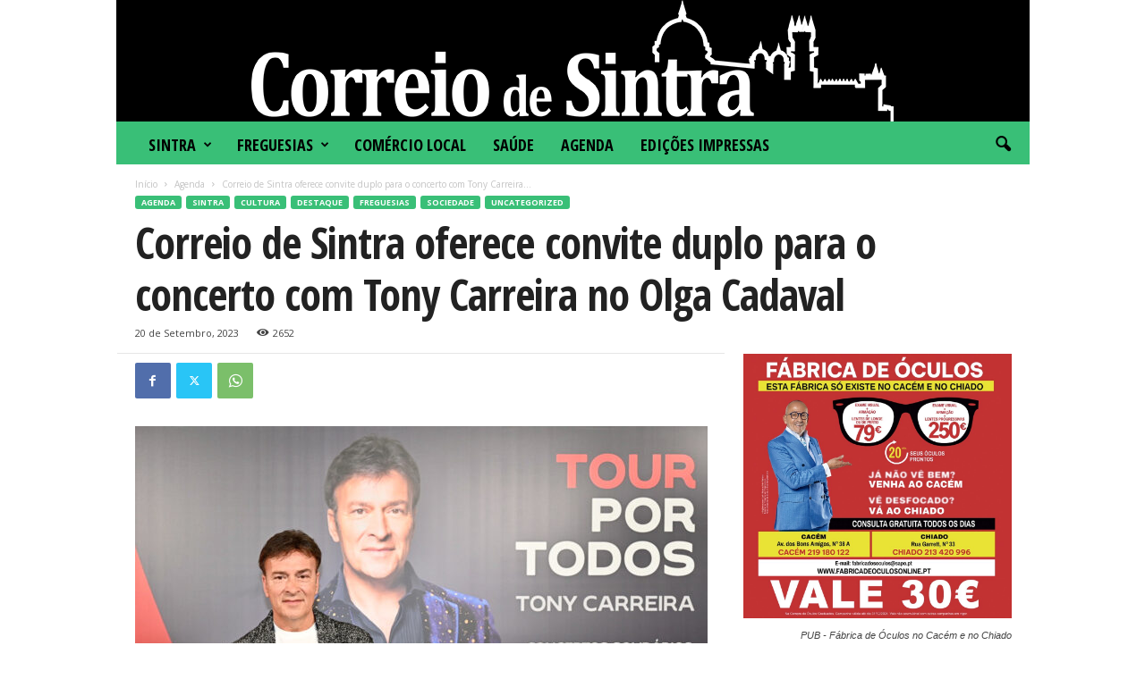

--- FILE ---
content_type: text/html; charset=UTF-8
request_url: https://correiodesintra.pt/2023/09/20/correio-de-sintra-oferece-convite-duplo-para-o-concerto-com-tony-carreira-no-olga-cadaval/
body_size: 135203
content:
<!doctype html >
<!--[if IE 8]>    <html class="ie8" lang="pt-PT"> <![endif]-->
<!--[if IE 9]>    <html class="ie9" lang="pt-PT"> <![endif]-->
<!--[if gt IE 8]><!--> <html lang="pt-PT"> <!--<![endif]-->
<head>
    <title>Correio de Sintra oferece convite duplo para o concerto com Tony Carreira no Olga Cadaval - Correio de Sintra</title>
    <meta charset="UTF-8" />
    <meta name="viewport" content="width=device-width, initial-scale=1.0">
    <link rel="pingback" href="https://correiodesintra.pt/xmlrpc.php" />
    <meta name='robots' content='index, follow, max-image-preview:large, max-snippet:-1, max-video-preview:-1' />
<link rel="icon" type="image/png" href="https://correiodesintra.pt/wp-content/uploads/2023/02/logo.png">
	<!-- This site is optimized with the Yoast SEO plugin v25.7 - https://yoast.com/wordpress/plugins/seo/ -->
	<link rel="canonical" href="https://correiodesintra.pt/2023/09/20/correio-de-sintra-oferece-convite-duplo-para-o-concerto-com-tony-carreira-no-olga-cadaval/" />
	<meta property="og:locale" content="pt_PT" />
	<meta property="og:type" content="article" />
	<meta property="og:title" content="Correio de Sintra oferece convite duplo para o concerto com Tony Carreira no Olga Cadaval - Correio de Sintra" />
	<meta property="og:description" content="O jornal Correio de Sintra, em parceria com a Missão Continente, vai oferecer um convite duplo para o concerto solidário da ‘Tour por Todos’, com Tony Carreira, para celebrar os 20 anos de apoio e ligação à comunidade. O concerto terá lugar no Centro Cultural Olga Cadaval no próximo sábado dia 23 de setembro às [&hellip;]" />
	<meta property="og:url" content="https://correiodesintra.pt/2023/09/20/correio-de-sintra-oferece-convite-duplo-para-o-concerto-com-tony-carreira-no-olga-cadaval/" />
	<meta property="og:site_name" content="Correio de Sintra" />
	<meta property="article:publisher" content="https://www.facebook.com/CorreiodeSintra" />
	<meta property="article:published_time" content="2023-09-20T15:05:07+00:00" />
	<meta property="article:modified_time" content="2023-09-20T16:50:02+00:00" />
	<meta property="og:image" content="https://correiodesintra.pt/wp-content/uploads/2023/09/starsonline_86-10.jpg" />
	<meta property="og:image:width" content="1200" />
	<meta property="og:image:height" content="929" />
	<meta property="og:image:type" content="image/jpeg" />
	<meta name="author" content="Vera" />
	<meta name="twitter:card" content="summary_large_image" />
	<meta name="twitter:label1" content="Escrito por" />
	<meta name="twitter:data1" content="Vera" />
	<meta name="twitter:label2" content="Tempo estimado de leitura" />
	<meta name="twitter:data2" content="1 minuto" />
	<script type="application/ld+json" class="yoast-schema-graph">{"@context":"https://schema.org","@graph":[{"@type":"Article","@id":"https://correiodesintra.pt/2023/09/20/correio-de-sintra-oferece-convite-duplo-para-o-concerto-com-tony-carreira-no-olga-cadaval/#article","isPartOf":{"@id":"https://correiodesintra.pt/2023/09/20/correio-de-sintra-oferece-convite-duplo-para-o-concerto-com-tony-carreira-no-olga-cadaval/"},"author":{"name":"Vera","@id":"https://correiodesintra.pt/#/schema/person/26961e6fd87f2d81a4c72ce862545fd3"},"headline":"Correio de Sintra oferece convite duplo para o concerto com Tony Carreira no Olga Cadaval","datePublished":"2023-09-20T15:05:07+00:00","dateModified":"2023-09-20T16:50:02+00:00","mainEntityOfPage":{"@id":"https://correiodesintra.pt/2023/09/20/correio-de-sintra-oferece-convite-duplo-para-o-concerto-com-tony-carreira-no-olga-cadaval/"},"wordCount":128,"publisher":{"@id":"https://correiodesintra.pt/#organization"},"image":{"@id":"https://correiodesintra.pt/2023/09/20/correio-de-sintra-oferece-convite-duplo-para-o-concerto-com-tony-carreira-no-olga-cadaval/#primaryimage"},"thumbnailUrl":"https://correiodesintra.pt/wp-content/uploads/2023/09/starsonline_86-10.jpg","articleSection":["Agenda","CULTURA","DESTAQUE","FREGUESIAS","Sintra","Sociedade","Uncategorized"],"inLanguage":"pt-PT"},{"@type":"WebPage","@id":"https://correiodesintra.pt/2023/09/20/correio-de-sintra-oferece-convite-duplo-para-o-concerto-com-tony-carreira-no-olga-cadaval/","url":"https://correiodesintra.pt/2023/09/20/correio-de-sintra-oferece-convite-duplo-para-o-concerto-com-tony-carreira-no-olga-cadaval/","name":"Correio de Sintra oferece convite duplo para o concerto com Tony Carreira no Olga Cadaval - Correio de Sintra","isPartOf":{"@id":"https://correiodesintra.pt/#website"},"primaryImageOfPage":{"@id":"https://correiodesintra.pt/2023/09/20/correio-de-sintra-oferece-convite-duplo-para-o-concerto-com-tony-carreira-no-olga-cadaval/#primaryimage"},"image":{"@id":"https://correiodesintra.pt/2023/09/20/correio-de-sintra-oferece-convite-duplo-para-o-concerto-com-tony-carreira-no-olga-cadaval/#primaryimage"},"thumbnailUrl":"https://correiodesintra.pt/wp-content/uploads/2023/09/starsonline_86-10.jpg","datePublished":"2023-09-20T15:05:07+00:00","dateModified":"2023-09-20T16:50:02+00:00","breadcrumb":{"@id":"https://correiodesintra.pt/2023/09/20/correio-de-sintra-oferece-convite-duplo-para-o-concerto-com-tony-carreira-no-olga-cadaval/#breadcrumb"},"inLanguage":"pt-PT","potentialAction":[{"@type":"ReadAction","target":["https://correiodesintra.pt/2023/09/20/correio-de-sintra-oferece-convite-duplo-para-o-concerto-com-tony-carreira-no-olga-cadaval/"]}]},{"@type":"ImageObject","inLanguage":"pt-PT","@id":"https://correiodesintra.pt/2023/09/20/correio-de-sintra-oferece-convite-duplo-para-o-concerto-com-tony-carreira-no-olga-cadaval/#primaryimage","url":"https://correiodesintra.pt/wp-content/uploads/2023/09/starsonline_86-10.jpg","contentUrl":"https://correiodesintra.pt/wp-content/uploads/2023/09/starsonline_86-10.jpg","width":1200,"height":929,"caption":"Tony Carreira. Evento: Apresentação da ‘Tour por Todos’, Lisboa, 09.03.2023"},{"@type":"BreadcrumbList","@id":"https://correiodesintra.pt/2023/09/20/correio-de-sintra-oferece-convite-duplo-para-o-concerto-com-tony-carreira-no-olga-cadaval/#breadcrumb","itemListElement":[{"@type":"ListItem","position":1,"name":"Início","item":"https://correiodesintra.pt/"},{"@type":"ListItem","position":2,"name":"Correio de Sintra oferece convite duplo para o concerto com Tony Carreira no Olga Cadaval"}]},{"@type":"WebSite","@id":"https://correiodesintra.pt/#website","url":"https://correiodesintra.pt/","name":"Correio de Sintra","description":"Correio de Sintra","publisher":{"@id":"https://correiodesintra.pt/#organization"},"potentialAction":[{"@type":"SearchAction","target":{"@type":"EntryPoint","urlTemplate":"https://correiodesintra.pt/?s={search_term_string}"},"query-input":{"@type":"PropertyValueSpecification","valueRequired":true,"valueName":"search_term_string"}}],"inLanguage":"pt-PT"},{"@type":"Organization","@id":"https://correiodesintra.pt/#organization","name":"Correio de Sintra","alternateName":"Correio de Sintra","url":"https://correiodesintra.pt/","logo":{"@type":"ImageObject","inLanguage":"pt-PT","@id":"https://correiodesintra.pt/#/schema/logo/image/","url":"https://correiodesintra.pt/wp-content/uploads/2023/02/LogoY.png","contentUrl":"https://correiodesintra.pt/wp-content/uploads/2023/02/LogoY.png","width":300,"height":176,"caption":"Correio de Sintra"},"image":{"@id":"https://correiodesintra.pt/#/schema/logo/image/"},"sameAs":["https://www.facebook.com/CorreiodeSintra"]},{"@type":"Person","@id":"https://correiodesintra.pt/#/schema/person/26961e6fd87f2d81a4c72ce862545fd3","name":"Vera","image":{"@type":"ImageObject","inLanguage":"pt-PT","@id":"https://correiodesintra.pt/#/schema/person/image/","url":"https://secure.gravatar.com/avatar/35fe8bcacd7d4149d00a086f3c07807af27033a14bb9c2cbe114e33ac3035fba?s=96&d=mm&r=g","contentUrl":"https://secure.gravatar.com/avatar/35fe8bcacd7d4149d00a086f3c07807af27033a14bb9c2cbe114e33ac3035fba?s=96&d=mm&r=g","caption":"Vera"},"url":"https://correiodesintra.pt/author/vera/"}]}</script>
	<!-- / Yoast SEO plugin. -->


<link rel='dns-prefetch' href='//www.googletagmanager.com' />
<link rel='dns-prefetch' href='//fonts.googleapis.com' />
<link rel="alternate" type="application/rss+xml" title="Correio de Sintra &raquo; Feed" href="https://correiodesintra.pt/feed/" />
<link rel="alternate" type="application/rss+xml" title="Correio de Sintra &raquo; Feed de comentários" href="https://correiodesintra.pt/comments/feed/" />
<link rel="alternate" type="application/rss+xml" title="Feed de comentários de Correio de Sintra &raquo; Correio de Sintra oferece convite duplo para o concerto com Tony Carreira no Olga Cadaval" href="https://correiodesintra.pt/2023/09/20/correio-de-sintra-oferece-convite-duplo-para-o-concerto-com-tony-carreira-no-olga-cadaval/feed/" />
<link rel="alternate" title="oEmbed (JSON)" type="application/json+oembed" href="https://correiodesintra.pt/wp-json/oembed/1.0/embed?url=https%3A%2F%2Fcorreiodesintra.pt%2F2023%2F09%2F20%2Fcorreio-de-sintra-oferece-convite-duplo-para-o-concerto-com-tony-carreira-no-olga-cadaval%2F" />
<link rel="alternate" title="oEmbed (XML)" type="text/xml+oembed" href="https://correiodesintra.pt/wp-json/oembed/1.0/embed?url=https%3A%2F%2Fcorreiodesintra.pt%2F2023%2F09%2F20%2Fcorreio-de-sintra-oferece-convite-duplo-para-o-concerto-com-tony-carreira-no-olga-cadaval%2F&#038;format=xml" />
<style id='wp-img-auto-sizes-contain-inline-css' type='text/css'>
img:is([sizes=auto i],[sizes^="auto," i]){contain-intrinsic-size:3000px 1500px}
/*# sourceURL=wp-img-auto-sizes-contain-inline-css */
</style>
<style id='wp-emoji-styles-inline-css' type='text/css'>

	img.wp-smiley, img.emoji {
		display: inline !important;
		border: none !important;
		box-shadow: none !important;
		height: 1em !important;
		width: 1em !important;
		margin: 0 0.07em !important;
		vertical-align: -0.1em !important;
		background: none !important;
		padding: 0 !important;
	}
/*# sourceURL=wp-emoji-styles-inline-css */
</style>
<style id='wp-block-library-inline-css' type='text/css'>
:root{--wp-block-synced-color:#7a00df;--wp-block-synced-color--rgb:122,0,223;--wp-bound-block-color:var(--wp-block-synced-color);--wp-editor-canvas-background:#ddd;--wp-admin-theme-color:#007cba;--wp-admin-theme-color--rgb:0,124,186;--wp-admin-theme-color-darker-10:#006ba1;--wp-admin-theme-color-darker-10--rgb:0,107,160.5;--wp-admin-theme-color-darker-20:#005a87;--wp-admin-theme-color-darker-20--rgb:0,90,135;--wp-admin-border-width-focus:2px}@media (min-resolution:192dpi){:root{--wp-admin-border-width-focus:1.5px}}.wp-element-button{cursor:pointer}:root .has-very-light-gray-background-color{background-color:#eee}:root .has-very-dark-gray-background-color{background-color:#313131}:root .has-very-light-gray-color{color:#eee}:root .has-very-dark-gray-color{color:#313131}:root .has-vivid-green-cyan-to-vivid-cyan-blue-gradient-background{background:linear-gradient(135deg,#00d084,#0693e3)}:root .has-purple-crush-gradient-background{background:linear-gradient(135deg,#34e2e4,#4721fb 50%,#ab1dfe)}:root .has-hazy-dawn-gradient-background{background:linear-gradient(135deg,#faaca8,#dad0ec)}:root .has-subdued-olive-gradient-background{background:linear-gradient(135deg,#fafae1,#67a671)}:root .has-atomic-cream-gradient-background{background:linear-gradient(135deg,#fdd79a,#004a59)}:root .has-nightshade-gradient-background{background:linear-gradient(135deg,#330968,#31cdcf)}:root .has-midnight-gradient-background{background:linear-gradient(135deg,#020381,#2874fc)}:root{--wp--preset--font-size--normal:16px;--wp--preset--font-size--huge:42px}.has-regular-font-size{font-size:1em}.has-larger-font-size{font-size:2.625em}.has-normal-font-size{font-size:var(--wp--preset--font-size--normal)}.has-huge-font-size{font-size:var(--wp--preset--font-size--huge)}.has-text-align-center{text-align:center}.has-text-align-left{text-align:left}.has-text-align-right{text-align:right}.has-fit-text{white-space:nowrap!important}#end-resizable-editor-section{display:none}.aligncenter{clear:both}.items-justified-left{justify-content:flex-start}.items-justified-center{justify-content:center}.items-justified-right{justify-content:flex-end}.items-justified-space-between{justify-content:space-between}.screen-reader-text{border:0;clip-path:inset(50%);height:1px;margin:-1px;overflow:hidden;padding:0;position:absolute;width:1px;word-wrap:normal!important}.screen-reader-text:focus{background-color:#ddd;clip-path:none;color:#444;display:block;font-size:1em;height:auto;left:5px;line-height:normal;padding:15px 23px 14px;text-decoration:none;top:5px;width:auto;z-index:100000}html :where(.has-border-color){border-style:solid}html :where([style*=border-top-color]){border-top-style:solid}html :where([style*=border-right-color]){border-right-style:solid}html :where([style*=border-bottom-color]){border-bottom-style:solid}html :where([style*=border-left-color]){border-left-style:solid}html :where([style*=border-width]){border-style:solid}html :where([style*=border-top-width]){border-top-style:solid}html :where([style*=border-right-width]){border-right-style:solid}html :where([style*=border-bottom-width]){border-bottom-style:solid}html :where([style*=border-left-width]){border-left-style:solid}html :where(img[class*=wp-image-]){height:auto;max-width:100%}:where(figure){margin:0 0 1em}html :where(.is-position-sticky){--wp-admin--admin-bar--position-offset:var(--wp-admin--admin-bar--height,0px)}@media screen and (max-width:600px){html :where(.is-position-sticky){--wp-admin--admin-bar--position-offset:0px}}

/*# sourceURL=wp-block-library-inline-css */
</style><style id='wp-block-image-inline-css' type='text/css'>
.wp-block-image>a,.wp-block-image>figure>a{display:inline-block}.wp-block-image img{box-sizing:border-box;height:auto;max-width:100%;vertical-align:bottom}@media not (prefers-reduced-motion){.wp-block-image img.hide{visibility:hidden}.wp-block-image img.show{animation:show-content-image .4s}}.wp-block-image[style*=border-radius] img,.wp-block-image[style*=border-radius]>a{border-radius:inherit}.wp-block-image.has-custom-border img{box-sizing:border-box}.wp-block-image.aligncenter{text-align:center}.wp-block-image.alignfull>a,.wp-block-image.alignwide>a{width:100%}.wp-block-image.alignfull img,.wp-block-image.alignwide img{height:auto;width:100%}.wp-block-image .aligncenter,.wp-block-image .alignleft,.wp-block-image .alignright,.wp-block-image.aligncenter,.wp-block-image.alignleft,.wp-block-image.alignright{display:table}.wp-block-image .aligncenter>figcaption,.wp-block-image .alignleft>figcaption,.wp-block-image .alignright>figcaption,.wp-block-image.aligncenter>figcaption,.wp-block-image.alignleft>figcaption,.wp-block-image.alignright>figcaption{caption-side:bottom;display:table-caption}.wp-block-image .alignleft{float:left;margin:.5em 1em .5em 0}.wp-block-image .alignright{float:right;margin:.5em 0 .5em 1em}.wp-block-image .aligncenter{margin-left:auto;margin-right:auto}.wp-block-image :where(figcaption){margin-bottom:1em;margin-top:.5em}.wp-block-image.is-style-circle-mask img{border-radius:9999px}@supports ((-webkit-mask-image:none) or (mask-image:none)) or (-webkit-mask-image:none){.wp-block-image.is-style-circle-mask img{border-radius:0;-webkit-mask-image:url('data:image/svg+xml;utf8,<svg viewBox="0 0 100 100" xmlns="http://www.w3.org/2000/svg"><circle cx="50" cy="50" r="50"/></svg>');mask-image:url('data:image/svg+xml;utf8,<svg viewBox="0 0 100 100" xmlns="http://www.w3.org/2000/svg"><circle cx="50" cy="50" r="50"/></svg>');mask-mode:alpha;-webkit-mask-position:center;mask-position:center;-webkit-mask-repeat:no-repeat;mask-repeat:no-repeat;-webkit-mask-size:contain;mask-size:contain}}:root :where(.wp-block-image.is-style-rounded img,.wp-block-image .is-style-rounded img){border-radius:9999px}.wp-block-image figure{margin:0}.wp-lightbox-container{display:flex;flex-direction:column;position:relative}.wp-lightbox-container img{cursor:zoom-in}.wp-lightbox-container img:hover+button{opacity:1}.wp-lightbox-container button{align-items:center;backdrop-filter:blur(16px) saturate(180%);background-color:#5a5a5a40;border:none;border-radius:4px;cursor:zoom-in;display:flex;height:20px;justify-content:center;opacity:0;padding:0;position:absolute;right:16px;text-align:center;top:16px;width:20px;z-index:100}@media not (prefers-reduced-motion){.wp-lightbox-container button{transition:opacity .2s ease}}.wp-lightbox-container button:focus-visible{outline:3px auto #5a5a5a40;outline:3px auto -webkit-focus-ring-color;outline-offset:3px}.wp-lightbox-container button:hover{cursor:pointer;opacity:1}.wp-lightbox-container button:focus{opacity:1}.wp-lightbox-container button:focus,.wp-lightbox-container button:hover,.wp-lightbox-container button:not(:hover):not(:active):not(.has-background){background-color:#5a5a5a40;border:none}.wp-lightbox-overlay{box-sizing:border-box;cursor:zoom-out;height:100vh;left:0;overflow:hidden;position:fixed;top:0;visibility:hidden;width:100%;z-index:100000}.wp-lightbox-overlay .close-button{align-items:center;cursor:pointer;display:flex;justify-content:center;min-height:40px;min-width:40px;padding:0;position:absolute;right:calc(env(safe-area-inset-right) + 16px);top:calc(env(safe-area-inset-top) + 16px);z-index:5000000}.wp-lightbox-overlay .close-button:focus,.wp-lightbox-overlay .close-button:hover,.wp-lightbox-overlay .close-button:not(:hover):not(:active):not(.has-background){background:none;border:none}.wp-lightbox-overlay .lightbox-image-container{height:var(--wp--lightbox-container-height);left:50%;overflow:hidden;position:absolute;top:50%;transform:translate(-50%,-50%);transform-origin:top left;width:var(--wp--lightbox-container-width);z-index:9999999999}.wp-lightbox-overlay .wp-block-image{align-items:center;box-sizing:border-box;display:flex;height:100%;justify-content:center;margin:0;position:relative;transform-origin:0 0;width:100%;z-index:3000000}.wp-lightbox-overlay .wp-block-image img{height:var(--wp--lightbox-image-height);min-height:var(--wp--lightbox-image-height);min-width:var(--wp--lightbox-image-width);width:var(--wp--lightbox-image-width)}.wp-lightbox-overlay .wp-block-image figcaption{display:none}.wp-lightbox-overlay button{background:none;border:none}.wp-lightbox-overlay .scrim{background-color:#fff;height:100%;opacity:.9;position:absolute;width:100%;z-index:2000000}.wp-lightbox-overlay.active{visibility:visible}@media not (prefers-reduced-motion){.wp-lightbox-overlay.active{animation:turn-on-visibility .25s both}.wp-lightbox-overlay.active img{animation:turn-on-visibility .35s both}.wp-lightbox-overlay.show-closing-animation:not(.active){animation:turn-off-visibility .35s both}.wp-lightbox-overlay.show-closing-animation:not(.active) img{animation:turn-off-visibility .25s both}.wp-lightbox-overlay.zoom.active{animation:none;opacity:1;visibility:visible}.wp-lightbox-overlay.zoom.active .lightbox-image-container{animation:lightbox-zoom-in .4s}.wp-lightbox-overlay.zoom.active .lightbox-image-container img{animation:none}.wp-lightbox-overlay.zoom.active .scrim{animation:turn-on-visibility .4s forwards}.wp-lightbox-overlay.zoom.show-closing-animation:not(.active){animation:none}.wp-lightbox-overlay.zoom.show-closing-animation:not(.active) .lightbox-image-container{animation:lightbox-zoom-out .4s}.wp-lightbox-overlay.zoom.show-closing-animation:not(.active) .lightbox-image-container img{animation:none}.wp-lightbox-overlay.zoom.show-closing-animation:not(.active) .scrim{animation:turn-off-visibility .4s forwards}}@keyframes show-content-image{0%{visibility:hidden}99%{visibility:hidden}to{visibility:visible}}@keyframes turn-on-visibility{0%{opacity:0}to{opacity:1}}@keyframes turn-off-visibility{0%{opacity:1;visibility:visible}99%{opacity:0;visibility:visible}to{opacity:0;visibility:hidden}}@keyframes lightbox-zoom-in{0%{transform:translate(calc((-100vw + var(--wp--lightbox-scrollbar-width))/2 + var(--wp--lightbox-initial-left-position)),calc(-50vh + var(--wp--lightbox-initial-top-position))) scale(var(--wp--lightbox-scale))}to{transform:translate(-50%,-50%) scale(1)}}@keyframes lightbox-zoom-out{0%{transform:translate(-50%,-50%) scale(1);visibility:visible}99%{visibility:visible}to{transform:translate(calc((-100vw + var(--wp--lightbox-scrollbar-width))/2 + var(--wp--lightbox-initial-left-position)),calc(-50vh + var(--wp--lightbox-initial-top-position))) scale(var(--wp--lightbox-scale));visibility:hidden}}
/*# sourceURL=https://correiodesintra.pt/wp-includes/blocks/image/style.min.css */
</style>
<style id='wp-block-columns-inline-css' type='text/css'>
.wp-block-columns{box-sizing:border-box;display:flex;flex-wrap:wrap!important}@media (min-width:782px){.wp-block-columns{flex-wrap:nowrap!important}}.wp-block-columns{align-items:normal!important}.wp-block-columns.are-vertically-aligned-top{align-items:flex-start}.wp-block-columns.are-vertically-aligned-center{align-items:center}.wp-block-columns.are-vertically-aligned-bottom{align-items:flex-end}@media (max-width:781px){.wp-block-columns:not(.is-not-stacked-on-mobile)>.wp-block-column{flex-basis:100%!important}}@media (min-width:782px){.wp-block-columns:not(.is-not-stacked-on-mobile)>.wp-block-column{flex-basis:0;flex-grow:1}.wp-block-columns:not(.is-not-stacked-on-mobile)>.wp-block-column[style*=flex-basis]{flex-grow:0}}.wp-block-columns.is-not-stacked-on-mobile{flex-wrap:nowrap!important}.wp-block-columns.is-not-stacked-on-mobile>.wp-block-column{flex-basis:0;flex-grow:1}.wp-block-columns.is-not-stacked-on-mobile>.wp-block-column[style*=flex-basis]{flex-grow:0}:where(.wp-block-columns){margin-bottom:1.75em}:where(.wp-block-columns.has-background){padding:1.25em 2.375em}.wp-block-column{flex-grow:1;min-width:0;overflow-wrap:break-word;word-break:break-word}.wp-block-column.is-vertically-aligned-top{align-self:flex-start}.wp-block-column.is-vertically-aligned-center{align-self:center}.wp-block-column.is-vertically-aligned-bottom{align-self:flex-end}.wp-block-column.is-vertically-aligned-stretch{align-self:stretch}.wp-block-column.is-vertically-aligned-bottom,.wp-block-column.is-vertically-aligned-center,.wp-block-column.is-vertically-aligned-top{width:100%}
/*# sourceURL=https://correiodesintra.pt/wp-includes/blocks/columns/style.min.css */
</style>
<style id='wp-block-embed-inline-css' type='text/css'>
.wp-block-embed.alignleft,.wp-block-embed.alignright,.wp-block[data-align=left]>[data-type="core/embed"],.wp-block[data-align=right]>[data-type="core/embed"]{max-width:360px;width:100%}.wp-block-embed.alignleft .wp-block-embed__wrapper,.wp-block-embed.alignright .wp-block-embed__wrapper,.wp-block[data-align=left]>[data-type="core/embed"] .wp-block-embed__wrapper,.wp-block[data-align=right]>[data-type="core/embed"] .wp-block-embed__wrapper{min-width:280px}.wp-block-cover .wp-block-embed{min-height:240px;min-width:320px}.wp-block-embed{overflow-wrap:break-word}.wp-block-embed :where(figcaption){margin-bottom:1em;margin-top:.5em}.wp-block-embed iframe{max-width:100%}.wp-block-embed__wrapper{position:relative}.wp-embed-responsive .wp-has-aspect-ratio .wp-block-embed__wrapper:before{content:"";display:block;padding-top:50%}.wp-embed-responsive .wp-has-aspect-ratio iframe{bottom:0;height:100%;left:0;position:absolute;right:0;top:0;width:100%}.wp-embed-responsive .wp-embed-aspect-21-9 .wp-block-embed__wrapper:before{padding-top:42.85%}.wp-embed-responsive .wp-embed-aspect-18-9 .wp-block-embed__wrapper:before{padding-top:50%}.wp-embed-responsive .wp-embed-aspect-16-9 .wp-block-embed__wrapper:before{padding-top:56.25%}.wp-embed-responsive .wp-embed-aspect-4-3 .wp-block-embed__wrapper:before{padding-top:75%}.wp-embed-responsive .wp-embed-aspect-1-1 .wp-block-embed__wrapper:before{padding-top:100%}.wp-embed-responsive .wp-embed-aspect-9-16 .wp-block-embed__wrapper:before{padding-top:177.77%}.wp-embed-responsive .wp-embed-aspect-1-2 .wp-block-embed__wrapper:before{padding-top:200%}
/*# sourceURL=https://correiodesintra.pt/wp-includes/blocks/embed/style.min.css */
</style>
<style id='global-styles-inline-css' type='text/css'>
:root{--wp--preset--aspect-ratio--square: 1;--wp--preset--aspect-ratio--4-3: 4/3;--wp--preset--aspect-ratio--3-4: 3/4;--wp--preset--aspect-ratio--3-2: 3/2;--wp--preset--aspect-ratio--2-3: 2/3;--wp--preset--aspect-ratio--16-9: 16/9;--wp--preset--aspect-ratio--9-16: 9/16;--wp--preset--color--black: #000000;--wp--preset--color--cyan-bluish-gray: #abb8c3;--wp--preset--color--white: #ffffff;--wp--preset--color--pale-pink: #f78da7;--wp--preset--color--vivid-red: #cf2e2e;--wp--preset--color--luminous-vivid-orange: #ff6900;--wp--preset--color--luminous-vivid-amber: #fcb900;--wp--preset--color--light-green-cyan: #7bdcb5;--wp--preset--color--vivid-green-cyan: #00d084;--wp--preset--color--pale-cyan-blue: #8ed1fc;--wp--preset--color--vivid-cyan-blue: #0693e3;--wp--preset--color--vivid-purple: #9b51e0;--wp--preset--gradient--vivid-cyan-blue-to-vivid-purple: linear-gradient(135deg,rgb(6,147,227) 0%,rgb(155,81,224) 100%);--wp--preset--gradient--light-green-cyan-to-vivid-green-cyan: linear-gradient(135deg,rgb(122,220,180) 0%,rgb(0,208,130) 100%);--wp--preset--gradient--luminous-vivid-amber-to-luminous-vivid-orange: linear-gradient(135deg,rgb(252,185,0) 0%,rgb(255,105,0) 100%);--wp--preset--gradient--luminous-vivid-orange-to-vivid-red: linear-gradient(135deg,rgb(255,105,0) 0%,rgb(207,46,46) 100%);--wp--preset--gradient--very-light-gray-to-cyan-bluish-gray: linear-gradient(135deg,rgb(238,238,238) 0%,rgb(169,184,195) 100%);--wp--preset--gradient--cool-to-warm-spectrum: linear-gradient(135deg,rgb(74,234,220) 0%,rgb(151,120,209) 20%,rgb(207,42,186) 40%,rgb(238,44,130) 60%,rgb(251,105,98) 80%,rgb(254,248,76) 100%);--wp--preset--gradient--blush-light-purple: linear-gradient(135deg,rgb(255,206,236) 0%,rgb(152,150,240) 100%);--wp--preset--gradient--blush-bordeaux: linear-gradient(135deg,rgb(254,205,165) 0%,rgb(254,45,45) 50%,rgb(107,0,62) 100%);--wp--preset--gradient--luminous-dusk: linear-gradient(135deg,rgb(255,203,112) 0%,rgb(199,81,192) 50%,rgb(65,88,208) 100%);--wp--preset--gradient--pale-ocean: linear-gradient(135deg,rgb(255,245,203) 0%,rgb(182,227,212) 50%,rgb(51,167,181) 100%);--wp--preset--gradient--electric-grass: linear-gradient(135deg,rgb(202,248,128) 0%,rgb(113,206,126) 100%);--wp--preset--gradient--midnight: linear-gradient(135deg,rgb(2,3,129) 0%,rgb(40,116,252) 100%);--wp--preset--font-size--small: 10px;--wp--preset--font-size--medium: 20px;--wp--preset--font-size--large: 30px;--wp--preset--font-size--x-large: 42px;--wp--preset--font-size--regular: 14px;--wp--preset--font-size--larger: 48px;--wp--preset--spacing--20: 0.44rem;--wp--preset--spacing--30: 0.67rem;--wp--preset--spacing--40: 1rem;--wp--preset--spacing--50: 1.5rem;--wp--preset--spacing--60: 2.25rem;--wp--preset--spacing--70: 3.38rem;--wp--preset--spacing--80: 5.06rem;--wp--preset--shadow--natural: 6px 6px 9px rgba(0, 0, 0, 0.2);--wp--preset--shadow--deep: 12px 12px 50px rgba(0, 0, 0, 0.4);--wp--preset--shadow--sharp: 6px 6px 0px rgba(0, 0, 0, 0.2);--wp--preset--shadow--outlined: 6px 6px 0px -3px rgb(255, 255, 255), 6px 6px rgb(0, 0, 0);--wp--preset--shadow--crisp: 6px 6px 0px rgb(0, 0, 0);}:where(.is-layout-flex){gap: 0.5em;}:where(.is-layout-grid){gap: 0.5em;}body .is-layout-flex{display: flex;}.is-layout-flex{flex-wrap: wrap;align-items: center;}.is-layout-flex > :is(*, div){margin: 0;}body .is-layout-grid{display: grid;}.is-layout-grid > :is(*, div){margin: 0;}:where(.wp-block-columns.is-layout-flex){gap: 2em;}:where(.wp-block-columns.is-layout-grid){gap: 2em;}:where(.wp-block-post-template.is-layout-flex){gap: 1.25em;}:where(.wp-block-post-template.is-layout-grid){gap: 1.25em;}.has-black-color{color: var(--wp--preset--color--black) !important;}.has-cyan-bluish-gray-color{color: var(--wp--preset--color--cyan-bluish-gray) !important;}.has-white-color{color: var(--wp--preset--color--white) !important;}.has-pale-pink-color{color: var(--wp--preset--color--pale-pink) !important;}.has-vivid-red-color{color: var(--wp--preset--color--vivid-red) !important;}.has-luminous-vivid-orange-color{color: var(--wp--preset--color--luminous-vivid-orange) !important;}.has-luminous-vivid-amber-color{color: var(--wp--preset--color--luminous-vivid-amber) !important;}.has-light-green-cyan-color{color: var(--wp--preset--color--light-green-cyan) !important;}.has-vivid-green-cyan-color{color: var(--wp--preset--color--vivid-green-cyan) !important;}.has-pale-cyan-blue-color{color: var(--wp--preset--color--pale-cyan-blue) !important;}.has-vivid-cyan-blue-color{color: var(--wp--preset--color--vivid-cyan-blue) !important;}.has-vivid-purple-color{color: var(--wp--preset--color--vivid-purple) !important;}.has-black-background-color{background-color: var(--wp--preset--color--black) !important;}.has-cyan-bluish-gray-background-color{background-color: var(--wp--preset--color--cyan-bluish-gray) !important;}.has-white-background-color{background-color: var(--wp--preset--color--white) !important;}.has-pale-pink-background-color{background-color: var(--wp--preset--color--pale-pink) !important;}.has-vivid-red-background-color{background-color: var(--wp--preset--color--vivid-red) !important;}.has-luminous-vivid-orange-background-color{background-color: var(--wp--preset--color--luminous-vivid-orange) !important;}.has-luminous-vivid-amber-background-color{background-color: var(--wp--preset--color--luminous-vivid-amber) !important;}.has-light-green-cyan-background-color{background-color: var(--wp--preset--color--light-green-cyan) !important;}.has-vivid-green-cyan-background-color{background-color: var(--wp--preset--color--vivid-green-cyan) !important;}.has-pale-cyan-blue-background-color{background-color: var(--wp--preset--color--pale-cyan-blue) !important;}.has-vivid-cyan-blue-background-color{background-color: var(--wp--preset--color--vivid-cyan-blue) !important;}.has-vivid-purple-background-color{background-color: var(--wp--preset--color--vivid-purple) !important;}.has-black-border-color{border-color: var(--wp--preset--color--black) !important;}.has-cyan-bluish-gray-border-color{border-color: var(--wp--preset--color--cyan-bluish-gray) !important;}.has-white-border-color{border-color: var(--wp--preset--color--white) !important;}.has-pale-pink-border-color{border-color: var(--wp--preset--color--pale-pink) !important;}.has-vivid-red-border-color{border-color: var(--wp--preset--color--vivid-red) !important;}.has-luminous-vivid-orange-border-color{border-color: var(--wp--preset--color--luminous-vivid-orange) !important;}.has-luminous-vivid-amber-border-color{border-color: var(--wp--preset--color--luminous-vivid-amber) !important;}.has-light-green-cyan-border-color{border-color: var(--wp--preset--color--light-green-cyan) !important;}.has-vivid-green-cyan-border-color{border-color: var(--wp--preset--color--vivid-green-cyan) !important;}.has-pale-cyan-blue-border-color{border-color: var(--wp--preset--color--pale-cyan-blue) !important;}.has-vivid-cyan-blue-border-color{border-color: var(--wp--preset--color--vivid-cyan-blue) !important;}.has-vivid-purple-border-color{border-color: var(--wp--preset--color--vivid-purple) !important;}.has-vivid-cyan-blue-to-vivid-purple-gradient-background{background: var(--wp--preset--gradient--vivid-cyan-blue-to-vivid-purple) !important;}.has-light-green-cyan-to-vivid-green-cyan-gradient-background{background: var(--wp--preset--gradient--light-green-cyan-to-vivid-green-cyan) !important;}.has-luminous-vivid-amber-to-luminous-vivid-orange-gradient-background{background: var(--wp--preset--gradient--luminous-vivid-amber-to-luminous-vivid-orange) !important;}.has-luminous-vivid-orange-to-vivid-red-gradient-background{background: var(--wp--preset--gradient--luminous-vivid-orange-to-vivid-red) !important;}.has-very-light-gray-to-cyan-bluish-gray-gradient-background{background: var(--wp--preset--gradient--very-light-gray-to-cyan-bluish-gray) !important;}.has-cool-to-warm-spectrum-gradient-background{background: var(--wp--preset--gradient--cool-to-warm-spectrum) !important;}.has-blush-light-purple-gradient-background{background: var(--wp--preset--gradient--blush-light-purple) !important;}.has-blush-bordeaux-gradient-background{background: var(--wp--preset--gradient--blush-bordeaux) !important;}.has-luminous-dusk-gradient-background{background: var(--wp--preset--gradient--luminous-dusk) !important;}.has-pale-ocean-gradient-background{background: var(--wp--preset--gradient--pale-ocean) !important;}.has-electric-grass-gradient-background{background: var(--wp--preset--gradient--electric-grass) !important;}.has-midnight-gradient-background{background: var(--wp--preset--gradient--midnight) !important;}.has-small-font-size{font-size: var(--wp--preset--font-size--small) !important;}.has-medium-font-size{font-size: var(--wp--preset--font-size--medium) !important;}.has-large-font-size{font-size: var(--wp--preset--font-size--large) !important;}.has-x-large-font-size{font-size: var(--wp--preset--font-size--x-large) !important;}
:where(.wp-block-columns.is-layout-flex){gap: 2em;}:where(.wp-block-columns.is-layout-grid){gap: 2em;}
/*# sourceURL=global-styles-inline-css */
</style>
<style id='core-block-supports-inline-css' type='text/css'>
.wp-container-core-columns-is-layout-9d6595d7{flex-wrap:nowrap;}
/*# sourceURL=core-block-supports-inline-css */
</style>

<style id='classic-theme-styles-inline-css' type='text/css'>
/*! This file is auto-generated */
.wp-block-button__link{color:#fff;background-color:#32373c;border-radius:9999px;box-shadow:none;text-decoration:none;padding:calc(.667em + 2px) calc(1.333em + 2px);font-size:1.125em}.wp-block-file__button{background:#32373c;color:#fff;text-decoration:none}
/*# sourceURL=/wp-includes/css/classic-themes.min.css */
</style>
<link rel='stylesheet' id='google-fonts-style-css' href='https://fonts.googleapis.com/css?family=Open+Sans+Condensed%3A400%2C700%7COpen+Sans%3A400%2C600%2C700%7CRoboto+Condensed%3A400%2C500%2C700&#038;display=swap&#038;ver=5.4.3' type='text/css' media='all' />
<link rel='stylesheet' id='td-theme-css' href='https://correiodesintra.pt/wp-content/themes/Newsmag/style.css?ver=5.4.3' type='text/css' media='all' />
<style id='td-theme-inline-css' type='text/css'>
    
        /* custom css - generated by TagDiv Composer */
        @media (max-width: 767px) {
            .td-header-desktop-wrap {
                display: none;
            }
        }
        @media (min-width: 767px) {
            .td-header-mobile-wrap {
                display: none;
            }
        }
    
	
/*# sourceURL=td-theme-inline-css */
</style>
<link rel='stylesheet' id='td-legacy-framework-front-style-css' href='https://correiodesintra.pt/wp-content/plugins/td-composer/legacy/Newsmag/assets/css/td_legacy_main.css?ver=e5fcc38395b0030bac3ad179898970d6' type='text/css' media='all' />
<link rel='stylesheet' id='td-theme-demo-style-css' href='https://correiodesintra.pt/wp-content/plugins/td-composer/legacy/Newsmag/includes/demos/scandal/demo_style.css?ver=5.4.3' type='text/css' media='all' />
<link rel='stylesheet' id='wp-block-paragraph-css' href='https://correiodesintra.pt/wp-includes/blocks/paragraph/style.min.css?ver=6.9' type='text/css' media='all' />
<script type="text/javascript" src="https://correiodesintra.pt/wp-includes/js/jquery/jquery.min.js?ver=3.7.1" id="jquery-core-js"></script>
<script type="text/javascript" src="https://correiodesintra.pt/wp-includes/js/jquery/jquery-migrate.min.js?ver=3.4.1" id="jquery-migrate-js"></script>
<script type="text/javascript" id="3d-flip-book-client-locale-loader-js-extra">
/* <![CDATA[ */
var FB3D_CLIENT_LOCALE = {"ajaxurl":"https://correiodesintra.pt/wp-admin/admin-ajax.php","dictionary":{"Table of contents":"Table of contents","Close":"Close","Bookmarks":"Bookmarks","Thumbnails":"Thumbnails","Search":"Search","Share":"Share","Facebook":"Facebook","Twitter":"Twitter","Email":"Email","Play":"Play","Previous page":"Previous page","Next page":"Next page","Zoom in":"Zoom in","Zoom out":"Zoom out","Fit view":"Fit view","Auto play":"Auto play","Full screen":"Full screen","More":"More","Smart pan":"Smart pan","Single page":"Single page","Sounds":"Sounds","Stats":"Stats","Print":"Print","Download":"Download","Goto first page":"Goto first page","Goto last page":"Goto last page"},"images":"https://correiodesintra.pt/wp-content/plugins/interactive-3d-flipbook-powered-physics-engine/assets/images/","jsData":{"urls":[],"posts":{"ids_mis":[],"ids":[]},"pages":[],"firstPages":[],"bookCtrlProps":[],"bookTemplates":[]},"key":"3d-flip-book","pdfJS":{"pdfJsLib":"https://correiodesintra.pt/wp-content/plugins/interactive-3d-flipbook-powered-physics-engine/assets/js/pdf.min.js?ver=4.3.136","pdfJsWorker":"https://correiodesintra.pt/wp-content/plugins/interactive-3d-flipbook-powered-physics-engine/assets/js/pdf.worker.js?ver=4.3.136","stablePdfJsLib":"https://correiodesintra.pt/wp-content/plugins/interactive-3d-flipbook-powered-physics-engine/assets/js/stable/pdf.min.js?ver=2.5.207","stablePdfJsWorker":"https://correiodesintra.pt/wp-content/plugins/interactive-3d-flipbook-powered-physics-engine/assets/js/stable/pdf.worker.js?ver=2.5.207","pdfJsCMapUrl":"https://correiodesintra.pt/wp-content/plugins/interactive-3d-flipbook-powered-physics-engine/assets/cmaps/"},"cacheurl":"https://correiodesintra.pt/wp-content/uploads/3d-flip-book/cache/","pluginsurl":"https://correiodesintra.pt/wp-content/plugins/","pluginurl":"https://correiodesintra.pt/wp-content/plugins/interactive-3d-flipbook-powered-physics-engine/","thumbnailSize":{"width":"150","height":"150"},"version":"1.16.15"};
//# sourceURL=3d-flip-book-client-locale-loader-js-extra
/* ]]> */
</script>
<script type="text/javascript" src="https://correiodesintra.pt/wp-content/plugins/interactive-3d-flipbook-powered-physics-engine/assets/js/client-locale-loader.js?ver=1.16.15" id="3d-flip-book-client-locale-loader-js" async="async" data-wp-strategy="async"></script>

<!-- Google tag (gtag.js) snippet added by Site Kit -->
<!-- Google Analytics snippet added by Site Kit -->
<script type="text/javascript" src="https://www.googletagmanager.com/gtag/js?id=GT-KT5D7CZH" id="google_gtagjs-js" async></script>
<script type="text/javascript" id="google_gtagjs-js-after">
/* <![CDATA[ */
window.dataLayer = window.dataLayer || [];function gtag(){dataLayer.push(arguments);}
gtag("set","linker",{"domains":["correiodesintra.pt"]});
gtag("js", new Date());
gtag("set", "developer_id.dZTNiMT", true);
gtag("config", "GT-KT5D7CZH");
 window._googlesitekit = window._googlesitekit || {}; window._googlesitekit.throttledEvents = []; window._googlesitekit.gtagEvent = (name, data) => { var key = JSON.stringify( { name, data } ); if ( !! window._googlesitekit.throttledEvents[ key ] ) { return; } window._googlesitekit.throttledEvents[ key ] = true; setTimeout( () => { delete window._googlesitekit.throttledEvents[ key ]; }, 5 ); gtag( "event", name, { ...data, event_source: "site-kit" } ); }; 
//# sourceURL=google_gtagjs-js-after
/* ]]> */
</script>
<link rel="https://api.w.org/" href="https://correiodesintra.pt/wp-json/" /><link rel="alternate" title="JSON" type="application/json" href="https://correiodesintra.pt/wp-json/wp/v2/posts/1873" /><link rel="EditURI" type="application/rsd+xml" title="RSD" href="https://correiodesintra.pt/xmlrpc.php?rsd" />
<meta name="generator" content="WordPress 6.9" />
<link rel='shortlink' href='https://correiodesintra.pt/?p=1873' />
<meta name="generator" content="Site Kit by Google 1.170.0" />
<!-- JS generated by theme -->

<script type="text/javascript" id="td-generated-header-js">
    
    

	    var tdBlocksArray = []; //here we store all the items for the current page

	    // td_block class - each ajax block uses a object of this class for requests
	    function tdBlock() {
		    this.id = '';
		    this.block_type = 1; //block type id (1-234 etc)
		    this.atts = '';
		    this.td_column_number = '';
		    this.td_current_page = 1; //
		    this.post_count = 0; //from wp
		    this.found_posts = 0; //from wp
		    this.max_num_pages = 0; //from wp
		    this.td_filter_value = ''; //current live filter value
		    this.is_ajax_running = false;
		    this.td_user_action = ''; // load more or infinite loader (used by the animation)
		    this.header_color = '';
		    this.ajax_pagination_infinite_stop = ''; //show load more at page x
	    }

        // td_js_generator - mini detector
        ( function () {
            var htmlTag = document.getElementsByTagName("html")[0];

	        if ( navigator.userAgent.indexOf("MSIE 10.0") > -1 ) {
                htmlTag.className += ' ie10';
            }

            if ( !!navigator.userAgent.match(/Trident.*rv\:11\./) ) {
                htmlTag.className += ' ie11';
            }

	        if ( navigator.userAgent.indexOf("Edge") > -1 ) {
                htmlTag.className += ' ieEdge';
            }

            if ( /(iPad|iPhone|iPod)/g.test(navigator.userAgent) ) {
                htmlTag.className += ' td-md-is-ios';
            }

            var user_agent = navigator.userAgent.toLowerCase();
            if ( user_agent.indexOf("android") > -1 ) {
                htmlTag.className += ' td-md-is-android';
            }

            if ( -1 !== navigator.userAgent.indexOf('Mac OS X')  ) {
                htmlTag.className += ' td-md-is-os-x';
            }

            if ( /chrom(e|ium)/.test(navigator.userAgent.toLowerCase()) ) {
               htmlTag.className += ' td-md-is-chrome';
            }

            if ( -1 !== navigator.userAgent.indexOf('Firefox') ) {
                htmlTag.className += ' td-md-is-firefox';
            }

            if ( -1 !== navigator.userAgent.indexOf('Safari') && -1 === navigator.userAgent.indexOf('Chrome') ) {
                htmlTag.className += ' td-md-is-safari';
            }

            if( -1 !== navigator.userAgent.indexOf('IEMobile') ){
                htmlTag.className += ' td-md-is-iemobile';
            }

        })();

        var tdLocalCache = {};

        ( function () {
            "use strict";

            tdLocalCache = {
                data: {},
                remove: function (resource_id) {
                    delete tdLocalCache.data[resource_id];
                },
                exist: function (resource_id) {
                    return tdLocalCache.data.hasOwnProperty(resource_id) && tdLocalCache.data[resource_id] !== null;
                },
                get: function (resource_id) {
                    return tdLocalCache.data[resource_id];
                },
                set: function (resource_id, cachedData) {
                    tdLocalCache.remove(resource_id);
                    tdLocalCache.data[resource_id] = cachedData;
                }
            };
        })();

    
    
var td_viewport_interval_list=[{"limitBottom":767,"sidebarWidth":251},{"limitBottom":1023,"sidebarWidth":339}];
var td_animation_stack_effect="type0";
var tds_animation_stack=true;
var td_animation_stack_specific_selectors=".entry-thumb, img, .td-lazy-img";
var td_animation_stack_general_selectors=".td-animation-stack img, .td-animation-stack .entry-thumb, .post img, .td-animation-stack .td-lazy-img";
var tdc_is_installed="yes";
var td_ajax_url="https:\/\/correiodesintra.pt\/wp-admin\/admin-ajax.php?td_theme_name=Newsmag&v=5.4.3";
var td_get_template_directory_uri="https:\/\/correiodesintra.pt\/wp-content\/plugins\/td-composer\/legacy\/common";
var tds_snap_menu="smart_snap_always";
var tds_logo_on_sticky="show_header_logo";
var tds_header_style="8";
var td_please_wait="Aguarde...";
var td_email_user_pass_incorrect="Usu\u00e1rio ou senha incorreta!";
var td_email_user_incorrect="E-mail ou nome de usu\u00e1rio incorreto!";
var td_email_incorrect="E-mail incorreto!";
var td_user_incorrect="Username incorrect!";
var td_email_user_empty="Email or username empty!";
var td_pass_empty="Pass empty!";
var td_pass_pattern_incorrect="Invalid Pass Pattern!";
var td_retype_pass_incorrect="Retyped Pass incorrect!";
var tds_more_articles_on_post_enable="";
var tds_more_articles_on_post_time_to_wait="";
var tds_more_articles_on_post_pages_distance_from_top=0;
var tds_captcha="";
var tds_theme_color_site_wide="#39bf77";
var tds_smart_sidebar="enabled";
var tdThemeName="Newsmag";
var tdThemeNameWl="Newsmag";
var td_magnific_popup_translation_tPrev="Anterior (Seta a esquerda )";
var td_magnific_popup_translation_tNext="Avan\u00e7ar (tecla de seta para a direita)";
var td_magnific_popup_translation_tCounter="%curr% de %total%";
var td_magnific_popup_translation_ajax_tError="O conte\u00fado de %url% n\u00e3o pode ser carregado.";
var td_magnific_popup_translation_image_tError="A imagem #%curr% n\u00e3o pode ser carregada.";
var tdBlockNonce="dccae5d5e8";
var tdMobileMenu="enabled";
var tdMobileSearch="enabled";
var tdDateNamesI18n={"month_names":["Janeiro","Fevereiro","Mar\u00e7o","Abril","Maio","Junho","Julho","Agosto","Setembro","Outubro","Novembro","Dezembro"],"month_names_short":["Jan","Fev","Mar","Abr","Mai","Jun","Jul","Ago","Set","Out","Nov","Dez"],"day_names":["Domingo","Segunda-feira","Ter\u00e7a-feira","Quarta-feira","Quinta-feira","Sexta-feira","S\u00e1bado"],"day_names_short":["Dom","Seg","Ter","Qua","Qui","Sex","S\u00e1b"]};
var td_deploy_mode="deploy";
var td_ad_background_click_link="";
var td_ad_background_click_target="";
</script>


<!-- Header style compiled by theme -->

<style>
/* custom css - generated by TagDiv Composer */
    

body {
	background-color:#ffffff;
}
.td-module-exclusive .td-module-title a:before {
        content: 'EXCLUSIVO';
    }
    
    .td-header-border:before,
    .td-trending-now-title,
    .td_block_mega_menu .td_mega_menu_sub_cats .cur-sub-cat,
    .td-post-category:hover,
    .td-header-style-2 .td-header-sp-logo,
    .td-next-prev-wrap a:hover i,
    .page-nav .current,
    .widget_calendar tfoot a:hover,
    .td-footer-container .widget_search .wpb_button:hover,
    .td-scroll-up-visible,
    .dropcap,
    .td-category a,
    input[type="submit"]:hover,
    .td-post-small-box a:hover,
    .td-404-sub-sub-title a:hover,
    .td-rating-bar-wrap div,
    .td_top_authors .td-active .td-author-post-count,
    .td_top_authors .td-active .td-author-comments-count,
    .td_smart_list_3 .td-sml3-top-controls i:hover,
    .td_smart_list_3 .td-sml3-bottom-controls i:hover,
    .td_wrapper_video_playlist .td_video_controls_playlist_wrapper,
    .td-read-more a:hover,
    .td-login-wrap .btn,
    .td_display_err,
    .td-header-style-6 .td-top-menu-full,
    #bbpress-forums button:hover,
    #bbpress-forums .bbp-pagination .current,
    .bbp_widget_login .button:hover,
    .header-search-wrap .td-drop-down-search .btn:hover,
    .td-post-text-content .more-link-wrap:hover a,
    #buddypress div.item-list-tabs ul li > a span,
    #buddypress div.item-list-tabs ul li > a:hover span,
    #buddypress input[type=submit]:hover,
    #buddypress a.button:hover span,
    #buddypress div.item-list-tabs ul li.selected a span,
    #buddypress div.item-list-tabs ul li.current a span,
    #buddypress input[type=submit]:focus,
    .td-grid-style-3 .td-big-grid-post .td-module-thumb a:last-child:before,
    .td-grid-style-4 .td-big-grid-post .td-module-thumb a:last-child:before,
    .td-grid-style-5 .td-big-grid-post .td-module-thumb:after,
    .td_category_template_2 .td-category-siblings .td-category a:hover,
    .td-weather-week:before,
    .td-weather-information:before,
     .td_3D_btn,
    .td_shadow_btn,
    .td_default_btn,
    .td_square_btn, 
    .td_outlined_btn:hover {
        background-color: #39bf77;
    }

    @media (max-width: 767px) {
        .td-category a.td-current-sub-category {
            background-color: #39bf77;
        }
    }

    .woocommerce .onsale,
    .woocommerce .woocommerce a.button:hover,
    .woocommerce-page .woocommerce .button:hover,
    .single-product .product .summary .cart .button:hover,
    .woocommerce .woocommerce .product a.button:hover,
    .woocommerce .product a.button:hover,
    .woocommerce .product #respond input#submit:hover,
    .woocommerce .checkout input#place_order:hover,
    .woocommerce .woocommerce.widget .button:hover,
    .woocommerce .woocommerce-message .button:hover,
    .woocommerce .woocommerce-error .button:hover,
    .woocommerce .woocommerce-info .button:hover,
    .woocommerce.widget .ui-slider .ui-slider-handle,
    .vc_btn-black:hover,
	.wpb_btn-black:hover,
	.item-list-tabs .feed:hover a,
	.td-smart-list-button:hover {
    	background-color: #39bf77;
    }

    .td-header-sp-top-menu .top-header-menu > .current-menu-item > a,
    .td-header-sp-top-menu .top-header-menu > .current-menu-ancestor > a,
    .td-header-sp-top-menu .top-header-menu > .current-category-ancestor > a,
    .td-header-sp-top-menu .top-header-menu > li > a:hover,
    .td-header-sp-top-menu .top-header-menu > .sfHover > a,
    .top-header-menu ul .current-menu-item > a,
    .top-header-menu ul .current-menu-ancestor > a,
    .top-header-menu ul .current-category-ancestor > a,
    .top-header-menu ul li > a:hover,
    .top-header-menu ul .sfHover > a,
    .sf-menu ul .td-menu-item > a:hover,
    .sf-menu ul .sfHover > a,
    .sf-menu ul .current-menu-ancestor > a,
    .sf-menu ul .current-category-ancestor > a,
    .sf-menu ul .current-menu-item > a,
    .td_module_wrap:hover .entry-title a,
    .td_mod_mega_menu:hover .entry-title a,
    .footer-email-wrap a,
    .widget a:hover,
    .td-footer-container .widget_calendar #today,
    .td-category-pulldown-filter a.td-pulldown-category-filter-link:hover,
    .td-load-more-wrap a:hover,
    .td-post-next-prev-content a:hover,
    .td-author-name a:hover,
    .td-author-url a:hover,
    .td_mod_related_posts:hover .entry-title a,
    .td-search-query,
    .header-search-wrap .td-drop-down-search .result-msg a:hover,
    .td_top_authors .td-active .td-authors-name a,
    .post blockquote p,
    .td-post-content blockquote p,
    .page blockquote p,
    .comment-list cite a:hover,
    .comment-list cite:hover,
    .comment-list .comment-reply-link:hover,
    a,
    .white-menu #td-header-menu .sf-menu > li > a:hover,
    .white-menu #td-header-menu .sf-menu > .current-menu-ancestor > a,
    .white-menu #td-header-menu .sf-menu > .current-menu-item > a,
    .td_quote_on_blocks,
    #bbpress-forums .bbp-forum-freshness a:hover,
    #bbpress-forums .bbp-topic-freshness a:hover,
    #bbpress-forums .bbp-forums-list li a:hover,
    #bbpress-forums .bbp-forum-title:hover,
    #bbpress-forums .bbp-topic-permalink:hover,
    #bbpress-forums .bbp-topic-started-by a:hover,
    #bbpress-forums .bbp-topic-started-in a:hover,
    #bbpress-forums .bbp-body .super-sticky li.bbp-topic-title .bbp-topic-permalink,
    #bbpress-forums .bbp-body .sticky li.bbp-topic-title .bbp-topic-permalink,
    #bbpress-forums #subscription-toggle a:hover,
    #bbpress-forums #favorite-toggle a:hover,
    .woocommerce-account .woocommerce-MyAccount-navigation a:hover,
    .widget_display_replies .bbp-author-name,
    .widget_display_topics .bbp-author-name,
    .archive .widget_archive .current,
    .archive .widget_archive .current a,
    .td-subcategory-header .td-category-siblings .td-subcat-dropdown a.td-current-sub-category,
    .td-subcategory-header .td-category-siblings .td-subcat-dropdown a:hover,
    .td-pulldown-filter-display-option:hover,
    .td-pulldown-filter-display-option .td-pulldown-filter-link:hover,
    .td_normal_slide .td-wrapper-pulldown-filter .td-pulldown-filter-list a:hover,
    #buddypress ul.item-list li div.item-title a:hover,
    .td_block_13 .td-pulldown-filter-list a:hover,
    .td_smart_list_8 .td-smart-list-dropdown-wrap .td-smart-list-button:hover,
    .td_smart_list_8 .td-smart-list-dropdown-wrap .td-smart-list-button:hover i,
    .td-sub-footer-container a:hover,
    .td-instagram-user a,
    .td_outlined_btn,
    body .td_block_list_menu li.current-menu-item > a,
    body .td_block_list_menu li.current-menu-ancestor > a,
    body .td_block_list_menu li.current-category-ancestor > a{
        color: #39bf77;
    }

    .td-mega-menu .wpb_content_element li a:hover,
    .td_login_tab_focus {
        color: #39bf77 !important;
    }

    .td-next-prev-wrap a:hover i,
    .page-nav .current,
    .widget_tag_cloud a:hover,
    .post .td_quote_box,
    .page .td_quote_box,
    .td-login-panel-title,
    #bbpress-forums .bbp-pagination .current,
    .td_category_template_2 .td-category-siblings .td-category a:hover,
    .page-template-page-pagebuilder-latest .td-instagram-user,
     .td_outlined_btn {
        border-color: #39bf77;
    }

    .td_wrapper_video_playlist .td_video_currently_playing:after,
    .item-list-tabs .feed:hover {
        border-color: #39bf77 !important;
    }


    
    .td-pb-row [class*="td-pb-span"],
    .td-pb-border-top,
    .page-template-page-title-sidebar-php .td-page-content > .wpb_row:first-child,
    .td-post-sharing,
    .td-post-content,
    .td-post-next-prev,
    .author-box-wrap,
    .td-comments-title-wrap,
    .comment-list,
    .comment-respond,
    .td-post-template-5 header,
    .td-container,
    .wpb_content_element,
    .wpb_column,
    .wpb_row,
    .white-menu .td-header-container .td-header-main-menu,
    .td-post-template-1 .td-post-content,
    .td-post-template-4 .td-post-sharing-top,
    .td-header-style-6 .td-header-header .td-make-full,
    #disqus_thread,
    .page-template-page-pagebuilder-title-php .td-page-content > .wpb_row:first-child,
    .td-footer-container:before {
        border-color: rgba(255,255,255,0.01);
    }
    .td-top-border {
        border-color: rgba(255,255,255,0.01) !important;
    }
    .td-container-border:after,
    .td-next-prev-separator,
    .td-container .td-pb-row .wpb_column:before,
    .td-container-border:before,
    .td-main-content:before,
    .td-main-sidebar:before,
    .td-pb-row .td-pb-span4:nth-of-type(3):after,
    .td-pb-row .td-pb-span4:nth-last-of-type(3):after {
    	background-color: rgba(255,255,255,0.01);
    }
    @media (max-width: 767px) {
    	.white-menu .td-header-main-menu {
      		border-color: rgba(255,255,255,0.01);
      	}
    }



    
    .td-header-top-menu,
    .td-header-wrap .td-top-menu-full {
        background-color: #159624;
    }

    .td-header-style-1 .td-header-top-menu,
    .td-header-style-2 .td-top-bar-container,
    .td-header-style-7 .td-header-top-menu {
        padding: 0 12px;
        top: 0;
    }

    
    .td-header-sp-top-menu .top-header-menu > li > a,
    .td-header-sp-top-menu .td_data_time,
    .td-subscription-active .td-header-sp-top-menu .tds_menu_login .tdw-wml-user,
    .td-header-sp-top-menu .td-weather-top-widget {
        color: #000000;
    }

    
    .top-header-menu ul li a,
    .td-header-sp-top-menu .tds_menu_login .tdw-wml-menu-header,
    .td-header-sp-top-menu .tds_menu_login .tdw-wml-menu-content a,
    .td-header-sp-top-menu .tds_menu_login .tdw-wml-menu-footer a{
        color: #000000;
    }

    
    .td-header-sp-top-widget .td-social-icon-wrap i {
        color: #000000;
    }

    
    .td-header-main-menu {
        background-color: #39bf77;
    }

    
    .sf-menu > li > a,
    .header-search-wrap .td-icon-search,
    #td-top-mobile-toggle i {
        color: #000000;
    }

    
    .td-header-row.td-header-header {
        background-color: #000000;
    }

    .td-header-style-1 .td-header-top-menu {
        padding: 0 12px;
    	top: 0;
    }

    @media (min-width: 1024px) {
    	.td-header-style-1 .td-header-header {
      		padding: 0 6px;
      	}
    }

    .td-header-style-6 .td-header-header .td-make-full {
    	border-bottom: 0;
    }


    @media (max-height: 768px) {
        .td-header-style-6 .td-header-sp-rec {
            margin-right: 7px;
        }
        .td-header-style-6 .td-header-sp-logo {
        	margin-left: 7px;
    	}
    }

    
    @media (max-width: 767px) {
        body .td-header-wrap .td-header-main-menu {
            background-color: #000000;
        }
    }

    
    .td-menu-background:before,
    .td-search-background:before {
        background: rgba(0,0,0,0.8);
        background: -moz-linear-gradient(top, rgba(0,0,0,0.8) 0%, rgba(0,0,0,0.8) 100%);
        background: -webkit-gradient(left top, left bottom, color-stop(0%, rgba(0,0,0,0.8)), color-stop(100%, rgba(0,0,0,0.8)));
        background: -webkit-linear-gradient(top, rgba(0,0,0,0.8) 0%, rgba(0,0,0,0.8) 100%);
        background: -o-linear-gradient(top, rgba(0,0,0,0.8) 0%, @mobileu_gradient_two_mob 100%);
        background: -ms-linear-gradient(top, rgba(0,0,0,0.8) 0%, rgba(0,0,0,0.8) 100%);
        background: linear-gradient(to bottom, rgba(0,0,0,0.8) 0%, rgba(0,0,0,0.8) 100%);
        filter: progid:DXImageTransform.Microsoft.gradient( startColorstr='rgba(0,0,0,0.8)', endColorstr='rgba(0,0,0,0.8)', GradientType=0 );
    }

    
    .td-mobile-content .current-menu-item > a,
    .td-mobile-content .current-menu-ancestor > a,
    .td-mobile-content .current-category-ancestor > a,
    #td-mobile-nav .td-menu-login-section a:hover,
    #td-mobile-nav .td-register-section a:hover,
    #td-mobile-nav .td-menu-socials-wrap a:hover i {
        color: #159624;
    }

    
    #td-mobile-nav .td-register-section .td-login-button {
        color: #3f3f3f;
    }


    
    .mfp-content .td-login-button:active,
    .mfp-content .td-login-button:hover {
        background-color: #159624;
    }
    
    .td-header-text-logo .td-logo-text-container .td-logo-text {
        color: #159624;
    }

    
    .td-header-text-logo .td-logo-text-container .td-tagline-text {
        color: #159624;
    }

    
    .td-footer-container,
    .td-footer-container .td_module_mx3 .meta-info,
    .td-footer-container .td_module_14 .meta-info,
    .td-footer-container .td_module_mx1 .td-block14-border {
        background-color: #000000;
    }
    .td-footer-container .widget_calendar #today {
    	background-color: transparent;
    }

    
    .td-sub-footer-container {
        background-color: #39bf77;
    }
    .td-sub-footer-container:after {
        background-color: transparent;
    }
    .td-sub-footer-container:before {
        background-color: transparent;
    }
    .td-footer-container.td-container {
        border-bottom-width: 0;
    }

    
    .td-sub-footer-container,
    .td-sub-footer-container a {
        color: #000000;
    }
    .td-sub-footer-container li a:before {
        background-color: #000000;
    }

    
    .td-subfooter-menu li a:hover {
        color: rgba(0,0,0,0.7);
    }

    
    .td_module_9 .td-module-title a {
    	color: #000000;
    }
    
    .td_module_10 .td-module-title a {
    	color: #000000;
    }
    
    .td-post-content h1,
    .td-post-content h2,
    .td-post-content h3,
    .td-post-content h4,
    .td-post-content h5,
    .td-post-content h6 {
    	color: #000000;
    }
    
    .td-page-content h1,
    .td-page-content h2,
    .td-page-content h3,
    .td-page-content h4,
    .td-page-content h5,
    .td-page-content h6 {
    	color: #000000;
    }


    
    .white-popup-block:before {
        background-image: url('https://correiodesintra.pt/wp-content/uploads/2022/12/6.jpg');
    }

    
    .sf-menu > .td-menu-item > a {
        font-family:"Open Sans Condensed";
	font-size:18px;
	
    }
    
    .sf-menu ul .td-menu-item a {
        font-family:"Open Sans Condensed";
	font-size:16px;
	
    }
    
    .td_mod_mega_menu .item-details a {
        font-family:"Open Sans Condensed";
	font-size:18px;
	
    }
    
    .td_mega_menu_sub_cats .block-mega-child-cats a {
        font-family:"Open Sans Condensed";
	font-size:14px;
	
    }   
     
    .td-mobile-content .td-mobile-main-menu > li > a {
        font-family:"Open Sans Condensed";
	
    }

	
    .td-mobile-content .sub-menu a {
        font-family:"Open Sans Condensed";
	
    }

	
	.td_module_wrap .entry-title,
	.td-theme-slider .td-module-title,
	.page .td-post-template-6 .td-post-header h1 {
		font-family:"Open Sans Condensed";
	
	}

	
    .td_module_6 .td-module-title {
    	font-size:18px;
	line-height:20px;
	
    }
    
    .td_module_11 .td-module-title {
    	font-size:34px;
	line-height:36px;
	
    }
    
    .block-title > span,
    .block-title > a,
    .widgettitle,
    .td-trending-now-title,
    .wpb_tabs li a,
    .vc_tta-container .vc_tta-color-grey.vc_tta-tabs-position-top.vc_tta-style-classic .vc_tta-tabs-container .vc_tta-tab > a,
    .td-related-title .td-related-left,
    .td-related-title .td-related-right,
    .category .entry-title span,
    .td-author-counters span,
    .woocommerce-tabs h2,
    .woocommerce .product .products h2:not(.woocommerce-loop-product__title) {
        font-family:"Open Sans Condensed";
	font-size:18px;
	font-weight:bold;
	text-transform:uppercase;
	
    }
    
    .td-big-grid-post .entry-title {
        font-family:"Open Sans Condensed";
	
    }
    
    .td_block_big_grid .td-big-thumb .entry-title,
    .td_block_big_grid_2 .td-big-thumb .entry-title,
    .td_block_big_grid_3 .td-big-thumb .entry-title,
    .td_block_big_grid_4 .td-big-thumb .entry-title,
    .td_block_big_grid_5 .td-big-thumb .entry-title,
    .td_block_big_grid_6 .td-big-thumb .entry-title,
    .td_block_big_grid_7 .td-big-thumb .entry-title {
        font-size:36px;
	line-height:38px;
	
    }
    
    .td_block_big_grid .td-small-thumb .entry-title,
    .td_block_big_grid_2 .td-small-thumb .entry-title,
    .td_block_big_grid_3 .td-small-thumb .entry-title,
    .td_block_big_grid_4 .td-small-thumb .entry-title,
    .td_block_big_grid_5 .td-small-thumb .entry-title,
    .td_block_big_grid_6 .td-small-thumb .entry-title,
    .td_block_big_grid_7 .td-small-thumb .entry-title {
        font-size:24px;
	line-height:26px;
	
    }
    
	.post header .entry-title {
		font-family:"Open Sans Condensed";
	
	}

	
    .post .td-post-next-prev-content a {
        font-family:"Open Sans Condensed";
	font-size:18px;
	line-height:22px;
	
    }
    
    .post .author-box-wrap .td-author-name a {
        font-family:"Open Sans Condensed";
	
    }
    
    .td_block_related_posts .entry-title {
        font-family:"Open Sans Condensed";
	font-size:18px;
	line-height:22px;
	
    }
    
	.td-sub-footer-copy {
		font-weight:bold;
	text-transform:uppercase;
	
	}
	
	.td-sub-footer-menu ul li a {
		font-weight:bold;
	text-transform:uppercase;
	
	}



    
    .widget_archive a,
    .widget_calendar,
    .widget_categories a,
    .widget_nav_menu a,
    .widget_meta a,
    .widget_pages a,
    .widget_recent_comments a,
    .widget_recent_entries a,
    .widget_text .textwidget,
    .widget_tag_cloud a,
    .widget_search input,
    .woocommerce .product-categories a,
    .widget_display_forums a,
    .widget_display_replies a,
    .widget_display_topics a,
    .widget_display_views a,
    .widget_display_stats
     {
    	font-family:"Open Sans Condensed";
	font-size:16px;
	line-height:20px;
	
    }



/* Style generated by theme for demo: scandal */

.td-scandal .td-header-style-10 .sf-menu > li > a,
	.td-scandal .td-scandal-instagram .td-instagram-button:hover {
	  color: #39bf77 !important;
	}


	.td-scandal .td-grid-style-2 .td-big-grid-meta,
	.td-scandal .td-scandal-videos,
	.td-scandal .td-scandal-videos .td_video_playlist_title,
	.td-scandal .td-scandal-instagram,
	.td-scandal .td_module_11 .td-read-more:hover a,
	.td-scandal .td-post-template-4 header {
      background-color: #39bf77 !important;
    }
    
    
	
	.td-scandal .td-header-style-10 .sf-menu > li > a {
	    color: #000000 !important;
	}
</style>





<script type="application/ld+json">
    {
        "@context": "https://schema.org",
        "@type": "BreadcrumbList",
        "itemListElement": [
            {
                "@type": "ListItem",
                "position": 1,
                "item": {
                    "@type": "WebSite",
                    "@id": "https://correiodesintra.pt/",
                    "name": "Início"
                }
            },
            {
                "@type": "ListItem",
                "position": 2,
                    "item": {
                    "@type": "WebPage",
                    "@id": "https://correiodesintra.pt/category/agenda/",
                    "name": "Agenda"
                }
            }
            ,{
                "@type": "ListItem",
                "position": 3,
                    "item": {
                    "@type": "WebPage",
                    "@id": "https://correiodesintra.pt/2023/09/20/correio-de-sintra-oferece-convite-duplo-para-o-concerto-com-tony-carreira-no-olga-cadaval/",
                    "name": "Correio de Sintra oferece convite duplo para o concerto com Tony Carreira..."                                
                }
            }    
        ]
    }
</script>
	<style id="tdw-css-placeholder">/* custom css - generated by TagDiv Composer */

Free Porn
xbporn
1xbet
وان ایکس بت
1xbet
وان ایکس بت
1xbet
وان ایکس بت
1xbet
وان ایکس بت
1xbet
وان ایکس بت
1xbet
وان ایکس بت
1xbet
وان ایکس بت
1xbet
وان ایکس بت
1xbet
1xbet
سایت شرط بندی معتبر
1xbet
وان ایکس بت فارسی
وان ایکس بت
بت فوروارد
betforward
سایت بت فوروارد
سایت betforward
1xbet giriş

betforward
betforward-shart.com
betforward-shart.com
betforward-shart.com
betforward-shart.com
betforward-shart.com
betforward-shart.com
betforward-shart.com
betforward-shart.com
betforward-shart.com
betforward-shart.com
betforward-shart.com
betforward-shart.com
betforward-shart.com
betforward-shart.com
betforward-shart.com
betforward-shart.com
1xbet
1xbett.bet
1xbett.bet
1xbett.bet
1xbett.bet
1xbett.bet
1xbett.bet
1xbett.bet
1xbett.bet
1xbett.bet
1xbett.bet
1xbett.bet
1xbett.bet
1xbett.bet
1xbett.bet
1xbett.bet
yekbet
yekbet.cam
yekbet.cam
yekbet.cam
yekbet.cam
yekbet.cam
yekbet.cam
yekbet.cam
yekbet.cam
yekbet.cam
yekbet.cam
yekbet.cam
yekbet.cam
yekbet.cam
yekbet.cam
1win giriş
1win-giris.com.co
1win-giris.com.co
1win-giris.com.co
1win-giris.com.co
1win-giris.com.co
1win-giris.com.co
1win-giris.com.co
1win-giris.com.co
1win-giris.com.co
1win-giris.com.co
1win-giris.com.co
1win-giris.com.co
1win-giris.com.co
1win-giris.com.co
1win-giris.com.co
1win-giris.com.co
megapari
megapari.cam
megapari.cam
megapari.cam
megapari.cam
megapari.cam
megapari.cam
megapari.cam
megapari.cam
megapari.cam
megapari.cam
megapari.cam
megapari.cam
megapari.cam
megapari.cam
megapari.cam
megapari.cam
mahbet
mahbet.cam
mahbet.cam
mahbet.cam
mahbet.cam
mahbet.cam
mahbet.cam
mahbet.cam
mahbet.cam
mahbet.cam
mahbet.cam
mahbet.cam
mahbet.cam
mahbet.cam
mahbet.cam
mahbet.cam
yasbet
yasbetir1.xyz
yasbetir1.xyz
yasbetir1.xyz
yasbetir1.xyz
yasbetir1.xyz
yasbetir1.xyz
yasbetir1.xyz
yasbetir1.xyz
yasbetir1.xyz
yasbetir1.xyz
yasbetir1.xyz
yasbetir1.xyz
yasbetir1.xyz
yasbetir1.xyz
yasbetir1.xyz
yasbetir1.xyz
alvinbet
alvinbet.site
alvinbet.site
alvinbet.site
alvinbet.site
alvinbet.site
alvinbet.site
alvinbet.site
alvinbet.site
alvinbet.site
alvinbet.site
alvinbet.site
alvinbet.site
alvinbet.site
alvinbet.site
alvinbet.site
alvinbet.site
alvinbet
alvinbet.bet
alvinbet.bet
alvinbet.bet
alvinbet.bet
alvinbet.bet
alvinbet.bet
alvinbet.bet
alvinbet.bet
alvinbet.bet
alvinbet.bet
alvinbet.bet
alvinbet.bet
alvinbet.bet
alvinbet.bet
alvinbet.bet
alvinbet.bet
onjabet
onjabet.net
onjabet.net
onjabet.net
onjabet.net
onjabet.net
onjabet.net
onjabet.net
onjabet.net
onjabet.net
onjabet.net
onjabet.net
onjabet.net
onjabet.net
onjabet.net
onjabet.net
betboro
betboro.us
betboro.us
betboro.us
betboro.us
betboro.us
betboro.us
betboro.us
betboro.us
betboro.us
betboro.us
betboro.us
betboro.us
betboro.us
betboro.us
betboro
2betboro.com
2betboro.com
2betboro.com
2betboro.com
2betboro.com
2betboro.com
2betboro.com
2betboro.com
2betboro.com
2betboro.com
2betboro.com
2betboro.com
2betboro.com
2betboro.com
2betboro.com
betfa
betfa.cam
betfa.cam
betfa.cam
betfa.cam
betfa.cam
betfa.cam
betfa.cam
betfa.cam
betfa.cam
betfa.cam
betfa.cam
betfa.cam
betfa.cam
betfa.cam
betforward
betforward.help
betforward.help
betforward.help
betforward.help
betforward.help
betforward.help
betforward.help
betforward.help
betforward.help
betforward.help
betforward.help
betforward.help
betforward.help
betforward.help
betforward
betforwardperir.xyz
betforwardperir.xyz
betforwardperir.xyz
betforwardperir.xyz
betforwardperir.xyz
betforwardperir.xyz
betforwardperir.xyz
betforwardperir.xyz
betforwardperir.xyz
betforwardperir.xyz
betforwardperir.xyz
betforwardperir.xyz
betforwardperir.xyz
betforwardperir.xyz
betforwardperir.xyz
takbet
takbetir2.xyz
takbetir2.xyz
takbetir2.xyz
takbetir2.xyz
takbetir2.xyz
takbetir2.xyz
takbetir2.xyz
takbetir2.xyz
takbetir2.xyz
takbetir2.xyz
takbetir2.xyz
takbetir2.xyz
takbetir2.xyz
takbetir2.xyz
takbetir2.xyz
romabet
romabet.cam
romabet.cam
romabet.cam
romabet.cam
romabet.cam
romabet.cam
romabet.cam
romabet.cam
romabet.cam
romabet.cam
romabet.cam
romabet.cam
romabet.cam
romabet.cam
romabet.cam
hazarat
hazaratir.com
hazaratir.com
hazaratir.com
hazaratir.com
hazaratir.com
hazaratir.com
hazaratir.com
hazaratir.com
hazaratir.com
hazaratir.com
hazaratir.com
hazaratir.com
hazaratir.com
hazaratir.com
hazaratir.com
ritzobet
ritzobet.org
ritzobet.org
ritzobet.org
ritzobet.org
ritzobet.org
ritzobet.org
ritzobet.org
ritzobet.org
ritzobet.org
ritzobet.org
ritzobet.org
ritzobet.org
ritzobet.org
ritzobet.org
manotobet
manotobet.net
manotobet.net
manotobet.net
manotobet.net
manotobet.net
manotobet.net
manotobet.net
manotobet.net
manotobet.net
manotobet.net
manotobet.net
manotobet.net
manotobet.net
manotobet.net
hattrickbet
hattrickbet1.com
hattrickbet1.com
hattrickbet1.com
hattrickbet1.com
hattrickbet1.com
hattrickbet1.com
hattrickbet1.com
hattrickbet1.com
hattrickbet1.com
hattrickbet1.com
hattrickbet1.com
hattrickbet1.com
hattrickbet1.com
hattrickbet1.com
1kickbet
1kickbet1.com
1kickbet1.com
1kickbet1.com
1kickbet1.com
1kickbet1.com
1kickbet1.com
1kickbet1.com
1kickbet1.com
1kickbet1.com
1kickbet1.com
1kickbet1.com
1kickbet1.com
1kickbet1.com
1kickbet1.com
winbet
winbet-bet.com
winbet-bet.com
winbet-bet.com
winbet-bet.com
winbet-bet.com
winbet-bet.com
winbet-bet.com
winbet-bet.com
winbet-bet.com
winbet-bet.com
winbet-bet.com
winbet-bet.com
winbet-bet.com
winbet-bet.com
1xbet
1xbet-ir1.xyz
1xbet-ir1.xyz
1xbet-ir1.xyz
1xbet-ir1.xyz
1xbet-ir1.xyz
1xbet-ir1.xyz
1xbet-ir1.xyz
1xbet-ir1.xyz
1xbet-ir1.xyz
1xbet-ir1.xyz
1xbet-ir1.xyz
1xbet-ir1.xyz
1xbet-ir1.xyz
1xbet-ir1.xyz
betforward
betforward2.com
betforward2.com
betforward2.com
betforward2.com
betforward2.com
betforward2.com
betforward2.com
betforward2.com
betforward2.com
betforward2.com
betforward2.com
betforward2.com
betforward2.com
bets10
bahis10bets.com
bahis10bets.com
bahis10bets.com
bahis10bets.com
bahis10bets.com
bahis10bets.com
bahis10bets.com
bahis10bets.com
bahis10bets.com
bahis10bets.com
bahis10bets.com
bahis10bets.com
bahis10bets.com
bahis10bets.com
betvole
betvole1.com
betvole1.com
betvole1.com
betvole1.com
betvole1.com
betvole1.com
betvole1.com
betvole1.com
betvole1.com
betvole1.com
betvole1.com
betvole1.com
betvole1.com
betvole1.com
casinomaxi
casinomaxi-giris.com
casinomaxi-giris.com
casinomaxi-giris.com
casinomaxi-giris.com
casinomaxi-giris.com
casinomaxi-giris.com
casinomaxi-giris.com
casinomaxi-giris.com
casinomaxi-giris.com
casinomaxi-giris.com
casinomaxi-giris.com
casinomaxi-giris.com
casinomaxi-giris.com
casinomaxi-giris.com
interbahis
interbahis-giris1.com
interbahis-giris1.com
interbahis-giris1.com
interbahis-giris1.com
interbahis-giris1.com
interbahis-giris1.com
interbahis-giris1.com
interbahis-giris1.com
interbahis-giris1.com
interbahis-giris1.com
interbahis-giris1.com
interbahis-giris1.com
interbahis-giris1.com
interbahis-giris1.com
klasbahis
klasbahis1.com
klasbahis1.com
klasbahis1.com
klasbahis1.com
klasbahis1.com
klasbahis1.com
klasbahis1.com
klasbahis1.com
klasbahis1.com
klasbahis1.com
klasbahis1.com
klasbahis1.com
klasbahis1.com
klasbahis1.com
mobilbahis
mobilbahisguncelgiris1.com
mobilbahisguncelgiris1.com
mobilbahisguncelgiris1.com
mobilbahisguncelgiris1.com
mobilbahisguncelgiris1.com
mobilbahisguncelgiris1.com
mobilbahisguncelgiris1.com
mobilbahisguncelgiris1.com
mobilbahisguncelgiris1.com
mobilbahisguncelgiris1.com
mobilbahisguncelgiris1.com
mobilbahisguncelgiris1.com
mobilbahisguncelgiris1.com
mobilbahisguncelgiris1.com
piabet
piabetgiris1.com
piabetgiris1.com
piabetgiris1.com
piabetgiris1.com
piabetgiris1.com
piabetgiris1.com
piabetgiris1.com
piabetgiris1.com
piabetgiris1.com
piabetgiris1.com
piabetgiris1.com
piabetgiris1.com
piabetgiris1.com
piabetgiris1.com
tipobet
tipobettgiris.com
tipobettgiris.com
tipobettgiris.com
tipobettgiris.com
tipobettgiris.com
tipobettgiris.com
tipobettgiris.com
tipobettgiris.com
tipobettgiris.com
tipobettgiris.com
tipobettgiris.com
tipobettgiris.com
tipobettgiris.com
tipobettgiris.com
tumbet
tumbetgiris1.com
tumbetgiris1.com
tumbetgiris1.com
tumbetgiris1.com
tumbetgiris1.com
tumbetgiris1.com
tumbetgiris1.com
tumbetgiris1.com
tumbetgiris1.com
tumbetgiris1.com
tumbetgiris1.com
tumbetgiris1.com
tumbetgiris1.com
tumbetgiris1.com
1xbet
1xbet-1xir.com
1xbet-1xir.com
1xbet-1xir.com
1xbet-1xir.com
1xbet-1xir.com
1xbet-1xir.com
1xbet-1xir.com
1xbet-1xir.com
1xbet-1xir.com
1xbet-1xir.com
1xbet-1xir.com
1xbet-1xir.com
1xbet-1xir.com
1xbet-1xir.com
1xbet-1xir.com
1xbet
1xbet
1xbet giris
1xbetgiris.cam
1xbetgiris.cam
1xbetgiris.cam
1xbetgiris.cam
1xbetgiris.cam
1xbetgiris.cam
1xbetgiris.cam
1xbetgiris.cam
1xbetgiris.cam
1xbetgiris.cam
1xbetgiris.cam
1xbetgiris.cam
1xbetgiris.cam
1xbetgiris.cam
1xbetgiris.cam
1xbetgiris.cam
1xbetgiris.cam
1xbet
1xbet
1xbet
1xbet
1xbet
1xbet
1xbet
1xbet
1xbet
1xbet
1xbet
1xbet
1xbet
1xbet
1xbet
1xbet
1xbet
1xbet
1xbet
1xbet
1xbet
1xbet
1xbet
1xbet
1xbet
1xbet
1xbet
1xbet
1xbet
1xbet
1xbet
1xbet
1xbet
1xbet
1xbet
1xbet
1xbet
1xbet
1xbet
1xbet
1xbet
1xbet
1xbet
1xbet
1xbet
1xbet
1xbet
1xbet
1xbet
1xbet
1xbet
1xbet
1xbet
1xbet
1xbet
1xbet
1xbet
1xbet
1xbet
1xbet
1xbet
1xbet
1xbet
1xbet
1xbet
1xbet
1xbet
1xbet
1xbet
1xbet
1xbet
1xbet
1xbet
</style></head>

<body class="wp-singular post-template-default single single-post postid-1873 single-format-standard wp-theme-Newsmag correio-de-sintra-oferece-convite-duplo-para-o-concerto-com-tony-carreira-no-olga-cadaval global-block-template-1 td-scandal single_template_2 td-animation-stack-type0 td-boxed-layout" itemscope="itemscope" itemtype="https://schema.org/WebPage">

        <div class="td-scroll-up  td-hide-scroll-up-on-mob"  style="display:none;"><i class="td-icon-menu-up"></i></div>

    
    <div class="td-menu-background"></div>
<div id="td-mobile-nav">
    <div class="td-mobile-container">
        <!-- mobile menu top section -->
        <div class="td-menu-socials-wrap">
            <!-- socials -->
            <div class="td-menu-socials">
                
        <span class="td-social-icon-wrap">
            <a target="_blank" href="https://www.facebook.com/CorreiodeSintra" title="Facebook">
                <i class="td-icon-font td-icon-facebook"></i>
                <span style="display: none">Facebook</span>
            </a>
        </span>            </div>
            <!-- close button -->
            <div class="td-mobile-close">
                <span><i class="td-icon-close-mobile"></i></span>
            </div>
        </div>

        <!-- login section -->
        
        <!-- menu section -->
        <div class="td-mobile-content">
            <div class="menu-principal-container"><ul id="menu-principal" class="td-mobile-main-menu"><li id="menu-item-108" class="menu-item menu-item-type-taxonomy menu-item-object-category current-post-ancestor current-menu-parent current-post-parent menu-item-has-children menu-item-first menu-item-108"><a href="https://correiodesintra.pt/category/sintra/">Sintra<i class="td-icon-menu-right td-element-after"></i></a>
<ul class="sub-menu">
	<li id="menu-item-113" class="menu-item menu-item-type-taxonomy menu-item-object-category current-post-ancestor current-menu-parent current-post-parent menu-item-113"><a href="https://correiodesintra.pt/category/sintra/sociedade/">Sociedade</a></li>
	<li id="menu-item-112" class="menu-item menu-item-type-taxonomy menu-item-object-category menu-item-112"><a href="https://correiodesintra.pt/category/sintra/politica/">Política</a></li>
	<li id="menu-item-109" class="menu-item menu-item-type-taxonomy menu-item-object-category current-post-ancestor current-menu-parent current-post-parent menu-item-109"><a href="https://correiodesintra.pt/category/sintra/cultura/">CULTURA</a></li>
	<li id="menu-item-110" class="menu-item menu-item-type-taxonomy menu-item-object-category menu-item-110"><a href="https://correiodesintra.pt/category/sintra/desporto/">Desporto</a></li>
	<li id="menu-item-111" class="menu-item menu-item-type-taxonomy menu-item-object-category menu-item-111"><a href="https://correiodesintra.pt/category/sintra/empresas/">Empresas</a></li>
	<li id="menu-item-226" class="menu-item menu-item-type-taxonomy menu-item-object-category menu-item-226"><a href="https://correiodesintra.pt/category/sintra/ambiente-sintra/">AMBIENTE</a></li>
</ul>
</li>
<li id="menu-item-230" class="menu-item menu-item-type-taxonomy menu-item-object-category current-post-ancestor current-menu-parent current-post-parent menu-item-has-children menu-item-230"><a href="https://correiodesintra.pt/category/pero-pinheiro/">FREGUESIAS<i class="td-icon-menu-right td-element-after"></i></a>
<ul class="sub-menu">
	<li id="menu-item-231" class="menu-item menu-item-type-taxonomy menu-item-object-category menu-item-231"><a href="https://correiodesintra.pt/category/pero-pinheiro/agualva-e-mira-sintra/">Agualva e Mira Sintra</a></li>
	<li id="menu-item-232" class="menu-item menu-item-type-taxonomy menu-item-object-category menu-item-232"><a href="https://correiodesintra.pt/category/pero-pinheiro/algueirao-mem-martins/">Algueirão-Mem Martins</a></li>
	<li id="menu-item-233" class="menu-item menu-item-type-taxonomy menu-item-object-category menu-item-233"><a href="https://correiodesintra.pt/category/pero-pinheiro/almargem-do-bispo-pero-pinheiro-e-montelavar/">Almargem do Bispo, Pêro Pinheiro e Montelavar</a></li>
	<li id="menu-item-234" class="menu-item menu-item-type-taxonomy menu-item-object-category menu-item-234"><a href="https://correiodesintra.pt/category/pero-pinheiro/cacem-e-sao-marcos/">Cacém e São Marcos</a></li>
	<li id="menu-item-235" class="menu-item menu-item-type-taxonomy menu-item-object-category menu-item-235"><a href="https://correiodesintra.pt/category/pero-pinheiro/casal-de-cambra/">Casal de Cambra</a></li>
	<li id="menu-item-236" class="menu-item menu-item-type-taxonomy menu-item-object-category menu-item-236"><a href="https://correiodesintra.pt/category/pero-pinheiro/colares/">Colares</a></li>
	<li id="menu-item-237" class="menu-item menu-item-type-taxonomy menu-item-object-category menu-item-237"><a href="https://correiodesintra.pt/category/pero-pinheiro/massama-e-monte-abraao/">Massamá e Monte Abraão</a></li>
	<li id="menu-item-238" class="menu-item menu-item-type-taxonomy menu-item-object-category menu-item-238"><a href="https://correiodesintra.pt/category/pero-pinheiro/queluz-e-belas/">Queluz e Belas</a></li>
	<li id="menu-item-239" class="menu-item menu-item-type-taxonomy menu-item-object-category menu-item-239"><a href="https://correiodesintra.pt/category/pero-pinheiro/rio-de-mouro/">Rio de Mouro</a></li>
	<li id="menu-item-240" class="menu-item menu-item-type-taxonomy menu-item-object-category menu-item-240"><a href="https://correiodesintra.pt/category/pero-pinheiro/sao-joao-das-lampas-e-terrugem/">São João das Lampas e Terrugem</a></li>
	<li id="menu-item-241" class="menu-item menu-item-type-taxonomy menu-item-object-category menu-item-241"><a href="https://correiodesintra.pt/category/pero-pinheiro/sintra-freguesias/">Freguesias de Sintra</a></li>
</ul>
</li>
<li id="menu-item-106" class="menu-item menu-item-type-taxonomy menu-item-object-category menu-item-106"><a href="https://correiodesintra.pt/category/comercio-local/">COMÉRCIO LOCAL</a></li>
<li id="menu-item-312" class="menu-item menu-item-type-taxonomy menu-item-object-category menu-item-312"><a href="https://correiodesintra.pt/category/saude/">SAÚDE</a></li>
<li id="menu-item-229" class="menu-item menu-item-type-taxonomy menu-item-object-category current-post-ancestor current-menu-parent current-post-parent menu-item-229"><a href="https://correiodesintra.pt/category/agenda/">Agenda</a></li>
<li id="menu-item-107" class="menu-item menu-item-type-taxonomy menu-item-object-category menu-item-107"><a href="https://correiodesintra.pt/category/impressas/">Edições impressas</a></li>
</ul></div>        </div>
    </div>

    <!-- register/login section -->
    </div>    <div class="td-search-background"></div>
<div class="td-search-wrap-mob">
	<div class="td-drop-down-search">
		<form method="get" class="td-search-form" action="https://correiodesintra.pt/">
			<!-- close button -->
			<div class="td-search-close">
				<span><i class="td-icon-close-mobile"></i></span>
			</div>
			<div role="search" class="td-search-input">
				<span>Pesquisar</span>
				<input id="td-header-search-mob" type="text" value="" name="s" autocomplete="off" />
			</div>
		</form>
		<div id="td-aj-search-mob"></div>
	</div>
</div>

    <div id="td-outer-wrap">
    
        <div class="td-outer-container">
        
            <!--
Header style 8
-->
<div class="td-header-wrap td-header-style-8">
    <div class="td-top-menu-full">
        <div class="td-header-row td-header-top-menu td-make-full">
                    </div>
    </div>

    <div class="td-header-row td-header-header">
        <div class="td-header-sp-logo">
            		<a class="td-main-logo" href="https://correiodesintra.pt/">
			<img src="https://correiodesintra.pt/wp-content/uploads/2022/12/Logo-CS-online.png" alt=""  width="718" height="136"/>
			<span class="td-visual-hidden">Correio de Sintra</span>
		</a>
		        </div>
    </div>

    <div class="td-header-menu-wrap">
        <div class="td-header-row td-header-border td-header-main-menu">
            <div class="td-make-full">
                <div id="td-header-menu" role="navigation">
        <div id="td-top-mobile-toggle"><span><i class="td-icon-font td-icon-mobile"></i></span></div>
        <div class="td-main-menu-logo td-logo-in-header">
        		<a class="td-mobile-logo td-sticky-header" href="https://correiodesintra.pt/">
			<img src="https://correiodesintra.pt/wp-content/uploads/2022/12/Logo-CS-02.png" alt=""  width="230" height="90"/>
		</a>
				<a class="td-header-logo td-sticky-header" href="https://correiodesintra.pt/">
			<img src="https://correiodesintra.pt/wp-content/uploads/2022/12/Logo-CS-online.png" alt=""  width="230" height="90"/>
		</a>
		    </div>
    <div class="menu-principal-container"><ul id="menu-principal-1" class="sf-menu"><li class="menu-item menu-item-type-taxonomy menu-item-object-category current-post-ancestor current-menu-parent current-post-parent menu-item-has-children menu-item-first td-menu-item td-normal-menu menu-item-108"><a href="https://correiodesintra.pt/category/sintra/">Sintra</a>
<ul class="sub-menu">
	<li class="menu-item menu-item-type-taxonomy menu-item-object-category current-post-ancestor current-menu-parent current-post-parent td-menu-item td-normal-menu menu-item-113"><a href="https://correiodesintra.pt/category/sintra/sociedade/">Sociedade</a></li>
	<li class="menu-item menu-item-type-taxonomy menu-item-object-category td-menu-item td-normal-menu menu-item-112"><a href="https://correiodesintra.pt/category/sintra/politica/">Política</a></li>
	<li class="menu-item menu-item-type-taxonomy menu-item-object-category current-post-ancestor current-menu-parent current-post-parent td-menu-item td-normal-menu menu-item-109"><a href="https://correiodesintra.pt/category/sintra/cultura/">CULTURA</a></li>
	<li class="menu-item menu-item-type-taxonomy menu-item-object-category td-menu-item td-normal-menu menu-item-110"><a href="https://correiodesintra.pt/category/sintra/desporto/">Desporto</a></li>
	<li class="menu-item menu-item-type-taxonomy menu-item-object-category td-menu-item td-normal-menu menu-item-111"><a href="https://correiodesintra.pt/category/sintra/empresas/">Empresas</a></li>
	<li class="menu-item menu-item-type-taxonomy menu-item-object-category td-menu-item td-normal-menu menu-item-226"><a href="https://correiodesintra.pt/category/sintra/ambiente-sintra/">AMBIENTE</a></li>
</ul>
</li>
<li class="menu-item menu-item-type-taxonomy menu-item-object-category current-post-ancestor current-menu-parent current-post-parent menu-item-has-children td-menu-item td-normal-menu menu-item-230"><a href="https://correiodesintra.pt/category/pero-pinheiro/">FREGUESIAS</a>
<ul class="sub-menu">
	<li class="menu-item menu-item-type-taxonomy menu-item-object-category td-menu-item td-normal-menu menu-item-231"><a href="https://correiodesintra.pt/category/pero-pinheiro/agualva-e-mira-sintra/">Agualva e Mira Sintra</a></li>
	<li class="menu-item menu-item-type-taxonomy menu-item-object-category td-menu-item td-normal-menu menu-item-232"><a href="https://correiodesintra.pt/category/pero-pinheiro/algueirao-mem-martins/">Algueirão-Mem Martins</a></li>
	<li class="menu-item menu-item-type-taxonomy menu-item-object-category td-menu-item td-normal-menu menu-item-233"><a href="https://correiodesintra.pt/category/pero-pinheiro/almargem-do-bispo-pero-pinheiro-e-montelavar/">Almargem do Bispo, Pêro Pinheiro e Montelavar</a></li>
	<li class="menu-item menu-item-type-taxonomy menu-item-object-category td-menu-item td-normal-menu menu-item-234"><a href="https://correiodesintra.pt/category/pero-pinheiro/cacem-e-sao-marcos/">Cacém e São Marcos</a></li>
	<li class="menu-item menu-item-type-taxonomy menu-item-object-category td-menu-item td-normal-menu menu-item-235"><a href="https://correiodesintra.pt/category/pero-pinheiro/casal-de-cambra/">Casal de Cambra</a></li>
	<li class="menu-item menu-item-type-taxonomy menu-item-object-category td-menu-item td-normal-menu menu-item-236"><a href="https://correiodesintra.pt/category/pero-pinheiro/colares/">Colares</a></li>
	<li class="menu-item menu-item-type-taxonomy menu-item-object-category td-menu-item td-normal-menu menu-item-237"><a href="https://correiodesintra.pt/category/pero-pinheiro/massama-e-monte-abraao/">Massamá e Monte Abraão</a></li>
	<li class="menu-item menu-item-type-taxonomy menu-item-object-category td-menu-item td-normal-menu menu-item-238"><a href="https://correiodesintra.pt/category/pero-pinheiro/queluz-e-belas/">Queluz e Belas</a></li>
	<li class="menu-item menu-item-type-taxonomy menu-item-object-category td-menu-item td-normal-menu menu-item-239"><a href="https://correiodesintra.pt/category/pero-pinheiro/rio-de-mouro/">Rio de Mouro</a></li>
	<li class="menu-item menu-item-type-taxonomy menu-item-object-category td-menu-item td-normal-menu menu-item-240"><a href="https://correiodesintra.pt/category/pero-pinheiro/sao-joao-das-lampas-e-terrugem/">São João das Lampas e Terrugem</a></li>
	<li class="menu-item menu-item-type-taxonomy menu-item-object-category td-menu-item td-normal-menu menu-item-241"><a href="https://correiodesintra.pt/category/pero-pinheiro/sintra-freguesias/">Freguesias de Sintra</a></li>
</ul>
</li>
<li class="menu-item menu-item-type-taxonomy menu-item-object-category td-menu-item td-normal-menu menu-item-106"><a href="https://correiodesintra.pt/category/comercio-local/">COMÉRCIO LOCAL</a></li>
<li class="menu-item menu-item-type-taxonomy menu-item-object-category td-menu-item td-normal-menu menu-item-312"><a href="https://correiodesintra.pt/category/saude/">SAÚDE</a></li>
<li class="menu-item menu-item-type-taxonomy menu-item-object-category current-post-ancestor current-menu-parent current-post-parent td-menu-item td-normal-menu menu-item-229"><a href="https://correiodesintra.pt/category/agenda/">Agenda</a></li>
<li class="menu-item menu-item-type-taxonomy menu-item-object-category td-menu-item td-normal-menu menu-item-107"><a href="https://correiodesintra.pt/category/impressas/">Edições impressas</a></li>
</ul></div></div>

<div class="td-search-wrapper">
    <div id="td-top-search">
        <!-- Search -->
        <div class="header-search-wrap">
            <div class="dropdown header-search">
                <a id="td-header-search-button" href="#" role="button" aria-label="search icon" class="dropdown-toggle " data-toggle="dropdown"><i class="td-icon-search"></i></a>
                                <span id="td-header-search-button-mob" class="dropdown-toggle " data-toggle="dropdown"><i class="td-icon-search"></i></span>
                            </div>
        </div>
    </div>
</div>

<div class="header-search-wrap">
	<div class="dropdown header-search">
		<div class="td-drop-down-search">
			<form method="get" class="td-search-form" action="https://correiodesintra.pt/">
				<div role="search" class="td-head-form-search-wrap">
					<input class="needsclick" id="td-header-search" type="text" value="" name="s" autocomplete="off" /><input class="wpb_button wpb_btn-inverse btn" type="submit" id="td-header-search-top" value="Pesquisar" />
				</div>
			</form>
			<div id="td-aj-search"></div>
		</div>
	</div>
</div>            </div>
        </div>
    </div>

    <div class="td-header-container">
        <div class="td-header-row">
            <div class="td-header-sp-rec">
                
<div class="td-header-ad-wrap  td-ad">
    

</div>            </div>
        </div>
    </div>
</div><div class="td-container td-post-template-2">
    <div class="td-container-border">
        <article id="post-1873" class="post-1873 post type-post status-publish format-standard has-post-thumbnail hentry category-agenda category-cultura category-destaques category-pero-pinheiro category-sintra category-sociedade category-uncategorized" >
            <div class="td-pb-row">
                <div class="td-pb-span12">
                    <div class="td-post-header td-pb-padding-side">
                        <div class="entry-crumbs"><span><a title="" class="entry-crumb" href="https://correiodesintra.pt/">Início</a></span> <i class="td-icon-right td-bread-sep"></i> <span><a title="Ver todos os artigos em Agenda" class="entry-crumb" href="https://correiodesintra.pt/category/agenda/">Agenda</a></span> <i class="td-icon-right td-bread-sep td-bred-no-url-last"></i> <span class="td-bred-no-url-last">Correio de Sintra oferece convite duplo para o concerto com Tony Carreira...</span></div>
                        <ul class="td-category"><li class="entry-category"><a  href="https://correiodesintra.pt/category/agenda/">Agenda</a></li><li class="entry-category"><a  href="https://correiodesintra.pt/category/sintra/">Sintra</a></li><li class="entry-category"><a  href="https://correiodesintra.pt/category/sintra/cultura/">CULTURA</a></li><li class="entry-category"><a  href="https://correiodesintra.pt/category/destaques/">DESTAQUE</a></li><li class="entry-category"><a  href="https://correiodesintra.pt/category/pero-pinheiro/">FREGUESIAS</a></li><li class="entry-category"><a  href="https://correiodesintra.pt/category/sintra/sociedade/">Sociedade</a></li><li class="entry-category"><a  href="https://correiodesintra.pt/category/uncategorized/">Uncategorized</a></li></ul>
                        <header>
                            <h1 class="entry-title">Correio de Sintra oferece convite duplo para o concerto com Tony Carreira no Olga Cadaval</h1>

                            

                            <div class="meta-info">

                                                                <span class="td-post-date"><time class="entry-date updated td-module-date" datetime="2023-09-20T15:05:07+00:00" >20 de Setembro, 2023</time></span>                                                                <div class="td-post-views"><i class="td-icon-views"></i><span class="td-nr-views-1873">2652</span></div>                                                            </div>
                        </header>
                    </div>
                </div>
            </div> <!-- /.td-pb-row -->

            <div class="td-pb-row">
                                            <div class="td-pb-span8 td-main-content" role="main">
                                <div class="td-ss-main-content">
                                    
        <div class="td-post-sharing-top td-pb-padding-side"><div id="td_social_sharing_article_top" class="td-post-sharing td-ps-bg td-ps-notext td-post-sharing-style1 "><div class="td-post-sharing-visible"><a class="td-social-sharing-button td-social-sharing-button-js td-social-network td-social-facebook" href="https://www.facebook.com/sharer.php?u=https%3A%2F%2Fcorreiodesintra.pt%2F2023%2F09%2F20%2Fcorreio-de-sintra-oferece-convite-duplo-para-o-concerto-com-tony-carreira-no-olga-cadaval%2F" title="Facebook" ><div class="td-social-but-icon"><i class="td-icon-facebook"></i></div><div class="td-social-but-text">Facebook</div></a><a class="td-social-sharing-button td-social-sharing-button-js td-social-network td-social-twitter" href="https://twitter.com/intent/tweet?text=Correio+de+Sintra+oferece+convite+duplo+para+o+concerto+com+Tony+Carreira+no+Olga+Cadaval&url=https%3A%2F%2Fcorreiodesintra.pt%2F2023%2F09%2F20%2Fcorreio-de-sintra-oferece-convite-duplo-para-o-concerto-com-tony-carreira-no-olga-cadaval%2F&via=Correio+de+Sintra" title="Twitter" ><div class="td-social-but-icon"><i class="td-icon-twitter"></i></div><div class="td-social-but-text">Twitter</div></a><a class="td-social-sharing-button td-social-sharing-button-js td-social-network td-social-whatsapp" href="https://api.whatsapp.com/send?text=Correio+de+Sintra+oferece+convite+duplo+para+o+concerto+com+Tony+Carreira+no+Olga+Cadaval %0A%0A https://correiodesintra.pt/2023/09/20/correio-de-sintra-oferece-convite-duplo-para-o-concerto-com-tony-carreira-no-olga-cadaval/" title="WhatsApp" ><div class="td-social-but-icon"><i class="td-icon-whatsapp"></i></div><div class="td-social-but-text">WhatsApp</div></a></div><div class="td-social-sharing-hidden"><ul class="td-pulldown-filter-list"></ul><a class="td-social-sharing-button td-social-handler td-social-expand-tabs" href="#" data-block-uid="td_social_sharing_article_top" title="More">
                                    <div class="td-social-but-icon"><i class="td-icon-plus td-social-expand-tabs-icon"></i></div>
                                </a></div></div></div>

        <div class="td-post-content td-pb-padding-side">
            <div class="td-post-featured-image"><figure><a href="https://correiodesintra.pt/wp-content/uploads/2023/09/starsonline_86-10.jpg" data-caption="Tony Carreira. Evento: Apresentação da ‘Tour por Todos’, Lisboa, 09.03.2023"><img width="640" height="495" class="entry-thumb td-modal-image" src="https://correiodesintra.pt/wp-content/uploads/2023/09/starsonline_86-10-640x495.jpg" srcset="https://correiodesintra.pt/wp-content/uploads/2023/09/starsonline_86-10-640x495.jpg 640w, https://correiodesintra.pt/wp-content/uploads/2023/09/starsonline_86-10-300x232.jpg 300w, https://correiodesintra.pt/wp-content/uploads/2023/09/starsonline_86-10-1024x793.jpg 1024w, https://correiodesintra.pt/wp-content/uploads/2023/09/starsonline_86-10-768x595.jpg 768w, https://correiodesintra.pt/wp-content/uploads/2023/09/starsonline_86-10-543x420.jpg 543w, https://correiodesintra.pt/wp-content/uploads/2023/09/starsonline_86-10-681x527.jpg 681w, https://correiodesintra.pt/wp-content/uploads/2023/09/starsonline_86-10.jpg 1200w" sizes="(max-width: 640px) 100vw, 640px" alt="" title="Apresentação da ‘Tour por Todos’"/></a><figcaption class="wp-caption-text">Tony Carreira. Evento: Apresentação da ‘Tour por Todos’, Lisboa, 09.03.2023</figcaption></figure></div>
            
<p class="has-text-align-left">O jornal Correio de Sintra, em parceria com a <a href="https://missao.continente.pt/iniciativas/20-anos/"><strong>Missão Continente</strong></a>, vai oferecer um convite duplo para o concerto solidário da ‘Tour por Todos’, com Tony Carreira, para celebrar os 20 anos de apoio e ligação à comunidade. </p>



<p class="has-text-align-left">O concerto terá lugar no Centro Cultural Olga Cadaval no próximo sábado dia 23 de setembro às 22h00.</p>



<p class="has-text-align-left"><strong>Para participar basta enviar-nos uma frase criativa que inclua as palavras &#8221;Sintra&#8221; e &#8221;Tony&#8221; por mensagem privada, email correiodesintra@gmail.com, ou mensagem pelo WhatsApp para o número 964456307. </strong></p>



<p class="has-text-align-left"><strong>As inscrições para o passatempo encerram às 12h00 do dia 22 de setembro, sexta-feira. Participe!</strong></p>



<figure class="wp-block-embed is-type-video is-provider-youtube wp-block-embed-youtube wp-embed-aspect-16-9 wp-has-aspect-ratio"><div class="wp-block-embed__wrapper">
<div class="youtube-embed" data-video_id="-xEaC4gDHMw"><iframe title="20 Anos Missão Continente" width="640" height="360" src="https://www.youtube.com/embed/-xEaC4gDHMw?start=1&#038;feature=oembed" frameborder="0" allow="accelerometer; autoplay; clipboard-write; encrypted-media; gyroscope; picture-in-picture; web-share" referrerpolicy="strict-origin-when-cross-origin" allowfullscreen></iframe></div>
</div></figure>
        </div>


        <footer>
                        
            <div class="td-post-source-tags td-pb-padding-side">
                                            </div>

            <div class="td-post-sharing-bottom td-pb-padding-side"><div class="td-post-sharing-classic"><iframe title="bottomFacebookLike" frameBorder="0" src="https://www.facebook.com/plugins/like.php?href=https://correiodesintra.pt/2023/09/20/correio-de-sintra-oferece-convite-duplo-para-o-concerto-com-tony-carreira-no-olga-cadaval/&amp;layout=button_count&amp;show_faces=false&amp;width=105&amp;action=like&amp;colorscheme=light&amp;height=21" style="border:none; overflow:hidden; width:105px; height:21px; background-color:transparent;"></iframe></div><div id="td_social_sharing_article_bottom" class="td-post-sharing td-ps-bg td-ps-notext td-post-sharing-style1 "><div class="td-post-sharing-visible"><a class="td-social-sharing-button td-social-sharing-button-js td-social-network td-social-facebook" href="https://www.facebook.com/sharer.php?u=https%3A%2F%2Fcorreiodesintra.pt%2F2023%2F09%2F20%2Fcorreio-de-sintra-oferece-convite-duplo-para-o-concerto-com-tony-carreira-no-olga-cadaval%2F" title="Facebook" ><div class="td-social-but-icon"><i class="td-icon-facebook"></i></div><div class="td-social-but-text">Facebook</div></a><a class="td-social-sharing-button td-social-sharing-button-js td-social-network td-social-twitter" href="https://twitter.com/intent/tweet?text=Correio+de+Sintra+oferece+convite+duplo+para+o+concerto+com+Tony+Carreira+no+Olga+Cadaval&url=https%3A%2F%2Fcorreiodesintra.pt%2F2023%2F09%2F20%2Fcorreio-de-sintra-oferece-convite-duplo-para-o-concerto-com-tony-carreira-no-olga-cadaval%2F&via=Correio+de+Sintra" title="Twitter" ><div class="td-social-but-icon"><i class="td-icon-twitter"></i></div><div class="td-social-but-text">Twitter</div></a><a class="td-social-sharing-button td-social-sharing-button-js td-social-network td-social-whatsapp" href="https://api.whatsapp.com/send?text=Correio+de+Sintra+oferece+convite+duplo+para+o+concerto+com+Tony+Carreira+no+Olga+Cadaval %0A%0A https://correiodesintra.pt/2023/09/20/correio-de-sintra-oferece-convite-duplo-para-o-concerto-com-tony-carreira-no-olga-cadaval/" title="WhatsApp" ><div class="td-social-but-icon"><i class="td-icon-whatsapp"></i></div><div class="td-social-but-text">WhatsApp</div></a></div><div class="td-social-sharing-hidden"><ul class="td-pulldown-filter-list"></ul><a class="td-social-sharing-button td-social-handler td-social-expand-tabs" href="#" data-block-uid="td_social_sharing_article_bottom" title="More">
                                    <div class="td-social-but-icon"><i class="td-icon-plus td-social-expand-tabs-icon"></i></div>
                                </a></div></div></div>            <div class="td-block-row td-post-next-prev"><div class="td-block-span6 td-post-prev-post"><div class="td-post-next-prev-content"><span>Artigo anterior</span><a href="https://correiodesintra.pt/2023/09/20/tony-carreira-visita-bombeiros-voluntarios-de-sintra-antes-de-concerto-em-sintra/">Tony Carreira visita Bombeiros Voluntários de Sintra antes de concerto no Olga Cadaval</a></div></div><div class="td-next-prev-separator"></div><div class="td-block-span6 td-post-next-post"><div class="td-post-next-prev-content"><span>Próximo artigo</span><a href="https://correiodesintra.pt/2023/09/21/centro-historico-de-sintra-recebe-gala-de-opera/">Centro histórico de Sintra recebe Gala de Ópera</a></div></div></div>            <div class="td-author-name vcard author" style="display: none"><span class="fn"><a href="https://correiodesintra.pt/author/vera/">Vera</a></span></div>	                </footer>

    <script>var block_tdi_3 = new tdBlock();
block_tdi_3.id = "tdi_3";
block_tdi_3.atts = '{"limit":3,"ajax_pagination":"next_prev","live_filter":"cur_post_same_categories","td_ajax_filter_type":"td_custom_related","class":"tdi_3","td_column_number":3,"block_type":"td_block_related_posts","live_filter_cur_post_id":1873,"live_filter_cur_post_author":"2","block_template_id":"","header_color":"","ajax_pagination_infinite_stop":"","offset":"","td_ajax_preloading":"","td_filter_default_txt":"","td_ajax_filter_ids":"","el_class":"","color_preset":"","ajax_pagination_next_prev_swipe":"","border_top":"","css":"","tdc_css":"","tdc_css_class":"tdi_3","tdc_css_class_style":"tdi_3_rand_style"}';
block_tdi_3.td_column_number = "3";
block_tdi_3.block_type = "td_block_related_posts";
block_tdi_3.post_count = "3";
block_tdi_3.found_posts = "3179";
block_tdi_3.header_color = "";
block_tdi_3.ajax_pagination_infinite_stop = "";
block_tdi_3.max_num_pages = "1060";
tdBlocksArray.push(block_tdi_3);
</script><div class="td_block_wrap td_block_related_posts tdi_3 td_with_ajax_pagination td-pb-border-top td_block_template_1"  data-td-block-uid="tdi_3" ><h4 class="td-related-title"><a id="tdi_4" class="td-related-left td-cur-simple-item" data-td_filter_value="" data-td_block_id="tdi_3" href="#">ARTIGOS RELACIONADOS</a><a id="tdi_5" class="td-related-right" data-td_filter_value="td_related_more_from_author" data-td_block_id="tdi_3" href="#">Mais do autor</a></h4><div id=tdi_3 class="td_block_inner">

	<div class="td-related-row">

	<div class="td-related-span4">

        <div class="td_module_related_posts td-animation-stack td_mod_related_posts td-cpt-post">
            <div class="td-module-image">
                <div class="td-module-thumb"><a href="https://correiodesintra.pt/2026/01/23/depressao-ingrid-obriga-ao-adiamento-da-corrida-fim-da-europa/"  rel="bookmark" class="td-image-wrap " title="Depressão Ingrid obriga ao adiamento da Corrida Fim da Europa" ><img class="entry-thumb" src="" alt="" title="Depressão Ingrid obriga ao adiamento da Corrida Fim da Europa" data-type="image_tag" data-img-url="https://correiodesintra.pt/wp-content/uploads/2024/01/fimdaeuropa_fimdaeuropa_dscf4802-238x178.jpg"  width="238" height="178" /></a></div>                            </div>
            <div class="item-details">
                <h3 class="entry-title td-module-title"><a href="https://correiodesintra.pt/2026/01/23/depressao-ingrid-obriga-ao-adiamento-da-corrida-fim-da-europa/"  rel="bookmark" title="Depressão Ingrid obriga ao adiamento da Corrida Fim da Europa">Depressão Ingrid obriga ao adiamento da Corrida Fim da Europa</a></h3>            </div>
        </div>
        
	</div> <!-- ./td-related-span4 -->

	<div class="td-related-span4">

        <div class="td_module_related_posts td-animation-stack td_mod_related_posts td-cpt-post">
            <div class="td-module-image">
                <div class="td-module-thumb"><a href="https://correiodesintra.pt/2026/01/23/psp-resgata-dois-caes-vitimas-de-maus-tratos-em-sintra/"  rel="bookmark" class="td-image-wrap " title="PSP resgata dois cães vítimas de maus-tratos em Sintra" ><img class="entry-thumb" src="" alt="" title="PSP resgata dois cães vítimas de maus-tratos em Sintra" data-type="image_tag" data-img-url="https://correiodesintra.pt/wp-content/uploads/2026/01/REF.a-88.PSP_.LX_.26--238x178.png"  width="238" height="178" /></a></div>                            </div>
            <div class="item-details">
                <h3 class="entry-title td-module-title"><a href="https://correiodesintra.pt/2026/01/23/psp-resgata-dois-caes-vitimas-de-maus-tratos-em-sintra/"  rel="bookmark" title="PSP resgata dois cães vítimas de maus-tratos em Sintra">PSP resgata dois cães vítimas de maus-tratos em Sintra</a></h3>            </div>
        </div>
        
	</div> <!-- ./td-related-span4 -->

	<div class="td-related-span4">

        <div class="td_module_related_posts td-animation-stack td_mod_related_posts td-cpt-post">
            <div class="td-module-image">
                <div class="td-module-thumb"><a href="https://correiodesintra.pt/2026/01/22/depressao-ingrid-coloca-sintra-sob-varios-avisos-meteorologicos/"  rel="bookmark" class="td-image-wrap " title="Depressão Ingrid coloca Sintra sob vários avisos meteorológicos" ><img class="entry-thumb" src="" alt="" title="Depressão Ingrid coloca Sintra sob vários avisos meteorológicos" data-type="image_tag" data-img-url="https://correiodesintra.pt/wp-content/uploads/2023/10/tempo2-238x178.jpg"  width="238" height="178" /></a></div>                            </div>
            <div class="item-details">
                <h3 class="entry-title td-module-title"><a href="https://correiodesintra.pt/2026/01/22/depressao-ingrid-coloca-sintra-sob-varios-avisos-meteorologicos/"  rel="bookmark" title="Depressão Ingrid coloca Sintra sob vários avisos meteorológicos">Depressão Ingrid coloca Sintra sob vários avisos meteorológicos</a></h3>            </div>
        </div>
        
	</div> <!-- ./td-related-span4 --></div><!--./row-fluid--></div><div class="td-next-prev-wrap"><a href="#" class="td-ajax-prev-page ajax-page-disabled" aria-label="prev-page" id="prev-page-tdi_3" data-td_block_id="tdi_3"><i class="td-next-prev-icon td-icon-font td-icon-menu-left"></i></a><a href="#"  class="td-ajax-next-page" aria-label="next-page" id="next-page-tdi_3" data-td_block_id="tdi_3"><i class="td-next-prev-icon td-icon-font td-icon-menu-right"></i></a></div></div> <!-- ./block -->
                                </div>
                            </div>
                            <div class="td-pb-span4 td-main-sidebar td-pb-border-top" role="complementary">
                                <div class="td-ss-main-sidebar">
                                    <aside class="td_block_template_1 widget widget_block widget_media_image">
<figure class="wp-block-image size-large is-resized"><a href="https://www.fabricadeoculosdocacem.pt/" target="_blank" rel=" noreferrer noopener"><img fetchpriority="high" decoding="async" width="1024" height="1011" src="https://correiodesintra.pt/wp-content/uploads/2024/06/Banner300x250-1024x1011.jpg" alt="" class="wp-image-5847" style="aspect-ratio:1.0128584807755587;width:551px;height:auto" srcset="https://correiodesintra.pt/wp-content/uploads/2024/06/Banner300x250-1024x1011.jpg 1024w, https://correiodesintra.pt/wp-content/uploads/2024/06/Banner300x250-300x296.jpg 300w, https://correiodesintra.pt/wp-content/uploads/2024/06/Banner300x250-768x759.jpg 768w, https://correiodesintra.pt/wp-content/uploads/2024/06/Banner300x250-425x420.jpg 425w, https://correiodesintra.pt/wp-content/uploads/2024/06/Banner300x250-640x632.jpg 640w, https://correiodesintra.pt/wp-content/uploads/2024/06/Banner300x250-681x673.jpg 681w, https://correiodesintra.pt/wp-content/uploads/2024/06/Banner300x250.jpg 1300w" sizes="(max-width: 1024px) 100vw, 1024px" /></a><figcaption class="wp-element-caption">PUB - Fábrica de Óculos no Cacém e no Chiado</figcaption></figure>
</aside><div class="td_block_wrap td_block_8 td_block_widget tdi_6 td-pb-border-top td_block_template_1"  data-td-block-uid="tdi_6" ><script>var block_tdi_6 = new tdBlock();
block_tdi_6.id = "tdi_6";
block_tdi_6.atts = '{"custom_title":"\u00daLtimas","custom_url":"","title_tag":"","block_template_id":"","border_top":"","color_preset":"","m7_tl":"","m7_title_tag":"","post_ids":"-1873","category_id":"","category_ids":"","tag_slug":"","autors_id":"","installed_post_types":"","sort":"","limit":"5","offset":"","video_rec":"","video_rec_title":"","el_class":"","td_ajax_filter_type":"","td_ajax_filter_ids":"","td_filter_default_txt":"All","td_ajax_preloading":"","ajax_pagination":"","ajax_pagination_infinite_stop":"","header_color":"#","header_text_color":"#","class":"td_block_widget tdi_6","block_type":"td_block_8","separator":"","open_in_new_window":"","show_modified_date":"","video_popup":"","show_vid_t":"block","f_header_font_header":"","f_header_font_title":"Block header","f_header_font_settings":"","f_header_font_family":"","f_header_font_size":"","f_header_font_line_height":"","f_header_font_style":"","f_header_font_weight":"","f_header_font_transform":"","f_header_font_spacing":"","f_header_":"","f_ajax_font_title":"Ajax categories","f_ajax_font_settings":"","f_ajax_font_family":"","f_ajax_font_size":"","f_ajax_font_line_height":"","f_ajax_font_style":"","f_ajax_font_weight":"","f_ajax_font_transform":"","f_ajax_font_spacing":"","f_ajax_":"","f_more_font_title":"Load more button","f_more_font_settings":"","f_more_font_family":"","f_more_font_size":"","f_more_font_line_height":"","f_more_font_style":"","f_more_font_weight":"","f_more_font_transform":"","f_more_font_spacing":"","f_more_":"","m7f_title_font_header":"","m7f_title_font_title":"Article title","m7f_title_font_settings":"","m7f_title_font_family":"","m7f_title_font_size":"","m7f_title_font_line_height":"","m7f_title_font_style":"","m7f_title_font_weight":"","m7f_title_font_transform":"","m7f_title_font_spacing":"","m7f_title_":"","m7f_cat_font_title":"Article category tag","m7f_cat_font_settings":"","m7f_cat_font_family":"","m7f_cat_font_size":"","m7f_cat_font_line_height":"","m7f_cat_font_style":"","m7f_cat_font_weight":"","m7f_cat_font_transform":"","m7f_cat_font_spacing":"","m7f_cat_":"","m7f_meta_font_title":"Article meta info","m7f_meta_font_settings":"","m7f_meta_font_family":"","m7f_meta_font_size":"","m7f_meta_font_line_height":"","m7f_meta_font_style":"","m7f_meta_font_weight":"","m7f_meta_font_transform":"","m7f_meta_font_spacing":"","m7f_meta_":"","css":"","tdc_css":"","td_column_number":1,"ajax_pagination_next_prev_swipe":"","tdc_css_class":"tdi_6","tdc_css_class_style":"tdi_6_rand_style"}';
block_tdi_6.td_column_number = "1";
block_tdi_6.block_type = "td_block_8";
block_tdi_6.post_count = "5";
block_tdi_6.found_posts = "3318";
block_tdi_6.header_color = "#";
block_tdi_6.ajax_pagination_infinite_stop = "";
block_tdi_6.max_num_pages = "664";
tdBlocksArray.push(block_tdi_6);
</script><h4 class="block-title"><span class="td-pulldown-size">ÚLtimas</span></h4><div id=tdi_6 class="td_block_inner">

	<div class="td-block-span12">

        <div class="td_module_7 td_module_wrap td-animation-stack td-cpt-post">
            <div class="td-module-thumb"><a href="https://correiodesintra.pt/2026/01/23/depressao-ingrid-obriga-ao-adiamento-da-corrida-fim-da-europa/"  rel="bookmark" class="td-image-wrap " title="Depressão Ingrid obriga ao adiamento da Corrida Fim da Europa" ><img class="entry-thumb" src="" alt="" title="Depressão Ingrid obriga ao adiamento da Corrida Fim da Europa" data-type="image_tag" data-img-url="https://correiodesintra.pt/wp-content/uploads/2024/01/fimdaeuropa_fimdaeuropa_dscf4802-100x75.jpg"  width="100" height="75" /></a></div>
        <div class="item-details">

            <h3 class="entry-title td-module-title"><a href="https://correiodesintra.pt/2026/01/23/depressao-ingrid-obriga-ao-adiamento-da-corrida-fim-da-europa/"  rel="bookmark" title="Depressão Ingrid obriga ao adiamento da Corrida Fim da Europa">Depressão Ingrid obriga ao adiamento da Corrida Fim da Europa</a></h3>
            <div class="meta-info">
                                                                <span class="td-post-date"><time class="entry-date updated td-module-date" datetime="2026-01-23T16:19:58+00:00" >23 de Janeiro, 2026</time></span>                            </div>

        </div>

        </div>

        
	</div> <!-- ./td-block-span12 -->

	<div class="td-block-span12">

        <div class="td_module_7 td_module_wrap td-animation-stack td-cpt-post">
            <div class="td-module-thumb"><a href="https://correiodesintra.pt/2026/01/23/psp-resgata-dois-caes-vitimas-de-maus-tratos-em-sintra/"  rel="bookmark" class="td-image-wrap " title="PSP resgata dois cães vítimas de maus-tratos em Sintra" ><img class="entry-thumb" src="" alt="" title="PSP resgata dois cães vítimas de maus-tratos em Sintra" data-type="image_tag" data-img-url="https://correiodesintra.pt/wp-content/uploads/2026/01/REF.a-88.PSP_.LX_.26--100x75.png"  width="100" height="75" /></a></div>
        <div class="item-details">

            <h3 class="entry-title td-module-title"><a href="https://correiodesintra.pt/2026/01/23/psp-resgata-dois-caes-vitimas-de-maus-tratos-em-sintra/"  rel="bookmark" title="PSP resgata dois cães vítimas de maus-tratos em Sintra">PSP resgata dois cães vítimas de maus-tratos em Sintra</a></h3>
            <div class="meta-info">
                                                                <span class="td-post-date"><time class="entry-date updated td-module-date" datetime="2026-01-23T11:08:53+00:00" >23 de Janeiro, 2026</time></span>                            </div>

        </div>

        </div>

        
	</div> <!-- ./td-block-span12 -->

	<div class="td-block-span12">

        <div class="td_module_7 td_module_wrap td-animation-stack td-cpt-post">
            <div class="td-module-thumb"><a href="https://correiodesintra.pt/2026/01/22/depressao-ingrid-coloca-sintra-sob-varios-avisos-meteorologicos/"  rel="bookmark" class="td-image-wrap " title="Depressão Ingrid coloca Sintra sob vários avisos meteorológicos" ><img class="entry-thumb" src="" alt="" title="Depressão Ingrid coloca Sintra sob vários avisos meteorológicos" data-type="image_tag" data-img-url="https://correiodesintra.pt/wp-content/uploads/2023/10/tempo2-100x75.jpg"  width="100" height="75" /></a></div>
        <div class="item-details">

            <h3 class="entry-title td-module-title"><a href="https://correiodesintra.pt/2026/01/22/depressao-ingrid-coloca-sintra-sob-varios-avisos-meteorologicos/"  rel="bookmark" title="Depressão Ingrid coloca Sintra sob vários avisos meteorológicos">Depressão Ingrid coloca Sintra sob vários avisos meteorológicos</a></h3>
            <div class="meta-info">
                                                                <span class="td-post-date"><time class="entry-date updated td-module-date" datetime="2026-01-22T15:55:02+00:00" >22 de Janeiro, 2026</time></span>                            </div>

        </div>

        </div>

        
	</div> <!-- ./td-block-span12 -->

	<div class="td-block-span12">

        <div class="td_module_7 td_module_wrap td-animation-stack td-cpt-post">
            <div class="td-module-thumb"><a href="https://correiodesintra.pt/2026/01/22/camara-de-sintra-reune-com-associacoes-juvenis-para-definir-prioridades/"  rel="bookmark" class="td-image-wrap " title="Câmara de Sintra reúne com associações juvenis para definir prioridades" ><img class="entry-thumb" src="" alt="" title="Câmara de Sintra reúne com associações juvenis para definir prioridades" data-type="image_tag" data-img-url="https://correiodesintra.pt/wp-content/uploads/2026/01/associaesjuvenis-1-100x75.jpg"  width="100" height="75" /></a></div>
        <div class="item-details">

            <h3 class="entry-title td-module-title"><a href="https://correiodesintra.pt/2026/01/22/camara-de-sintra-reune-com-associacoes-juvenis-para-definir-prioridades/"  rel="bookmark" title="Câmara de Sintra reúne com associações juvenis para definir prioridades">Câmara de Sintra reúne com associações juvenis para definir prioridades</a></h3>
            <div class="meta-info">
                                                                <span class="td-post-date"><time class="entry-date updated td-module-date" datetime="2026-01-22T15:48:52+00:00" >22 de Janeiro, 2026</time></span>                            </div>

        </div>

        </div>

        
	</div> <!-- ./td-block-span12 -->

	<div class="td-block-span12">

        <div class="td_module_7 td_module_wrap td-animation-stack td-cpt-post">
            <div class="td-module-thumb"><a href="https://correiodesintra.pt/2026/01/22/camara-de-sintra-reune-em-odrinhas-para-fechar-plano-de-acao-do-executivo/"  rel="bookmark" class="td-image-wrap " title="Câmara de Sintra reúne em Odrinhas para fechar plano de ação do executivo" ><img class="entry-thumb" src="" alt="" title="Câmara de Sintra reúne em Odrinhas para fechar plano de ação do executivo" data-type="image_tag" data-img-url="https://correiodesintra.pt/wp-content/uploads/2026/01/marco3-100x75.jpg"  width="100" height="75" /></a></div>
        <div class="item-details">

            <h3 class="entry-title td-module-title"><a href="https://correiodesintra.pt/2026/01/22/camara-de-sintra-reune-em-odrinhas-para-fechar-plano-de-acao-do-executivo/"  rel="bookmark" title="Câmara de Sintra reúne em Odrinhas para fechar plano de ação do executivo">Câmara de Sintra reúne em Odrinhas para fechar plano de ação...</a></h3>
            <div class="meta-info">
                                                                <span class="td-post-date"><time class="entry-date updated td-module-date" datetime="2026-01-22T14:23:00+00:00" >22 de Janeiro, 2026</time></span>                            </div>

        </div>

        </div>

        
	</div> <!-- ./td-block-span12 --></div></div> <!-- ./block --><aside class="td_block_template_1 widget widget_block">
<div class="wp-block-columns is-layout-flex wp-container-core-columns-is-layout-9d6595d7 wp-block-columns-is-layout-flex">
<div class="wp-block-column is-layout-flow wp-block-column-is-layout-flow"></div>



<div class="wp-block-column is-layout-flow wp-block-column-is-layout-flow"></div>
</div>
</aside>                                </div>
                            </div>
                                    </div> <!-- /.td-pb-row -->
        </article> <!-- /.post -->
    </div>
</div> <!-- /.td-container -->

    <!-- Instagram -->
    

    <!-- Footer -->
    <div class="td-footer-container td-container">

    <div class="td-pb-row">
        <div class="td-pb-span12">
                    </div>
    </div>

    <div class="td-pb-row">
        <div class="td-pb-span4">
            <div class="td-footer-info td-pb-padding-side"><div class="footer-logo-wrap"><a href="https://correiodesintra.pt/"><img src="https://correiodesintra.pt/wp-content/uploads/2022/12/Logo-CS-300x75.png" alt="" title=""  width="" height=""/></a></div><div class="footer-text-wrap">Jornal do Concelho de Sintra<div class="footer-email-wrap">Contato: <a href="mailto:correiodesintra@gmail.com">correiodesintra@gmail.com</a></div></div><div class="footer-social-wrap td-social-style2">
        <span class="td-social-icon-wrap">
            <a target="_blank" href="https://www.facebook.com/CorreiodeSintra" title="Facebook">
                <i class="td-icon-font td-icon-facebook"></i>
                <span style="display: none">Facebook</span>
            </a>
        </span></div></div>        </div>

        <div class="td-pb-span4">
            <div class="td_block_wrap td_block_7 tdi_8 td_block_template_1"  data-td-block-uid="tdi_8" ><script>var block_tdi_8 = new tdBlock();
block_tdi_8.id = "tdi_8";
block_tdi_8.atts = '{"custom_title":"MAIS NOT\u00cdCIAS","border_top":"no_border_top","limit":3,"block_type":"td_block_7","separator":"","custom_url":"","title_tag":"","block_template_id":"","color_preset":"","m6_tl":"","m6_title_tag":"","post_ids":"-1873","category_id":"","category_ids":"","tag_slug":"","autors_id":"","installed_post_types":"","sort":"","offset":"","open_in_new_window":"","show_modified_date":"","video_popup":"","video_rec":"","video_rec_title":"","show_vid_t":"block","el_class":"","td_ajax_filter_type":"","td_ajax_filter_ids":"","td_filter_default_txt":"All","td_ajax_preloading":"","f_header_font_header":"","f_header_font_title":"Block header","f_header_font_settings":"","f_header_font_family":"","f_header_font_size":"","f_header_font_line_height":"","f_header_font_style":"","f_header_font_weight":"","f_header_font_transform":"","f_header_font_spacing":"","f_header_":"","f_ajax_font_title":"Ajax categories","f_ajax_font_settings":"","f_ajax_font_family":"","f_ajax_font_size":"","f_ajax_font_line_height":"","f_ajax_font_style":"","f_ajax_font_weight":"","f_ajax_font_transform":"","f_ajax_font_spacing":"","f_ajax_":"","f_more_font_title":"Load more button","f_more_font_settings":"","f_more_font_family":"","f_more_font_size":"","f_more_font_line_height":"","f_more_font_style":"","f_more_font_weight":"","f_more_font_transform":"","f_more_font_spacing":"","f_more_":"","m6f_title_font_header":"","m6f_title_font_title":"Article title","m6f_title_font_settings":"","m6f_title_font_family":"","m6f_title_font_size":"","m6f_title_font_line_height":"","m6f_title_font_style":"","m6f_title_font_weight":"","m6f_title_font_transform":"","m6f_title_font_spacing":"","m6f_title_":"","m6f_cat_font_title":"Article category tag","m6f_cat_font_settings":"","m6f_cat_font_family":"","m6f_cat_font_size":"","m6f_cat_font_line_height":"","m6f_cat_font_style":"","m6f_cat_font_weight":"","m6f_cat_font_transform":"","m6f_cat_font_spacing":"","m6f_cat_":"","m6f_meta_font_title":"Article meta info","m6f_meta_font_settings":"","m6f_meta_font_family":"","m6f_meta_font_size":"","m6f_meta_font_line_height":"","m6f_meta_font_style":"","m6f_meta_font_weight":"","m6f_meta_font_transform":"","m6f_meta_font_spacing":"","m6f_meta_":"","ajax_pagination":"","ajax_pagination_infinite_stop":"","css":"","tdc_css":"","td_column_number":1,"header_color":"","ajax_pagination_next_prev_swipe":"","class":"tdi_8","tdc_css_class":"tdi_8","tdc_css_class_style":"tdi_8_rand_style"}';
block_tdi_8.td_column_number = "1";
block_tdi_8.block_type = "td_block_7";
block_tdi_8.post_count = "3";
block_tdi_8.found_posts = "3318";
block_tdi_8.header_color = "";
block_tdi_8.ajax_pagination_infinite_stop = "";
block_tdi_8.max_num_pages = "1106";
tdBlocksArray.push(block_tdi_8);
</script><h4 class="block-title"><span class="td-pulldown-size">MAIS NOTÍCIAS</span></h4><div id=tdi_8 class="td_block_inner">

	<div class="td-block-span12">

        <div class="td_module_6 td_module_wrap td-animation-stack td-cpt-post">
            
            <div class="td-module-thumb"><a href="https://correiodesintra.pt/2026/01/23/depressao-ingrid-obriga-ao-adiamento-da-corrida-fim-da-europa/"  rel="bookmark" class="td-image-wrap " title="Depressão Ingrid obriga ao adiamento da Corrida Fim da Europa" ><img class="entry-thumb" src="" alt="" title="Depressão Ingrid obriga ao adiamento da Corrida Fim da Europa" data-type="image_tag" data-img-url="https://correiodesintra.pt/wp-content/uploads/2024/01/fimdaeuropa_fimdaeuropa_dscf4802-100x75.jpg"  width="100" height="75" /></a></div>
        <div class="item-details">

            <h3 class="entry-title td-module-title"><a href="https://correiodesintra.pt/2026/01/23/depressao-ingrid-obriga-ao-adiamento-da-corrida-fim-da-europa/"  rel="bookmark" title="Depressão Ingrid obriga ao adiamento da Corrida Fim da Europa">Depressão Ingrid obriga ao adiamento da Corrida Fim da Europa</a></h3>            <div class="meta-info">
                                                                <span class="td-post-date"><time class="entry-date updated td-module-date" datetime="2026-01-23T16:19:58+00:00" >23 de Janeiro, 2026</time></span>                            </div>
        </div>

        </div>

        
	</div> <!-- ./td-block-span12 -->

	<div class="td-block-span12">

        <div class="td_module_6 td_module_wrap td-animation-stack td-cpt-post">
            
            <div class="td-module-thumb"><a href="https://correiodesintra.pt/2026/01/23/psp-resgata-dois-caes-vitimas-de-maus-tratos-em-sintra/"  rel="bookmark" class="td-image-wrap " title="PSP resgata dois cães vítimas de maus-tratos em Sintra" ><img class="entry-thumb" src="" alt="" title="PSP resgata dois cães vítimas de maus-tratos em Sintra" data-type="image_tag" data-img-url="https://correiodesintra.pt/wp-content/uploads/2026/01/REF.a-88.PSP_.LX_.26--100x75.png"  width="100" height="75" /></a></div>
        <div class="item-details">

            <h3 class="entry-title td-module-title"><a href="https://correiodesintra.pt/2026/01/23/psp-resgata-dois-caes-vitimas-de-maus-tratos-em-sintra/"  rel="bookmark" title="PSP resgata dois cães vítimas de maus-tratos em Sintra">PSP resgata dois cães vítimas de maus-tratos em Sintra</a></h3>            <div class="meta-info">
                                                                <span class="td-post-date"><time class="entry-date updated td-module-date" datetime="2026-01-23T11:08:53+00:00" >23 de Janeiro, 2026</time></span>                            </div>
        </div>

        </div>

        
	</div> <!-- ./td-block-span12 -->

	<div class="td-block-span12">

        <div class="td_module_6 td_module_wrap td-animation-stack td-cpt-post">
            
            <div class="td-module-thumb"><a href="https://correiodesintra.pt/2026/01/22/depressao-ingrid-coloca-sintra-sob-varios-avisos-meteorologicos/"  rel="bookmark" class="td-image-wrap " title="Depressão Ingrid coloca Sintra sob vários avisos meteorológicos" ><img class="entry-thumb" src="" alt="" title="Depressão Ingrid coloca Sintra sob vários avisos meteorológicos" data-type="image_tag" data-img-url="https://correiodesintra.pt/wp-content/uploads/2023/10/tempo2-100x75.jpg"  width="100" height="75" /></a></div>
        <div class="item-details">

            <h3 class="entry-title td-module-title"><a href="https://correiodesintra.pt/2026/01/22/depressao-ingrid-coloca-sintra-sob-varios-avisos-meteorologicos/"  rel="bookmark" title="Depressão Ingrid coloca Sintra sob vários avisos meteorológicos">Depressão Ingrid coloca Sintra sob vários avisos meteorológicos</a></h3>            <div class="meta-info">
                                                                <span class="td-post-date"><time class="entry-date updated td-module-date" datetime="2026-01-22T15:55:02+00:00" >22 de Janeiro, 2026</time></span>                            </div>
        </div>

        </div>

        
	</div> <!-- ./td-block-span12 --></div></div> <!-- ./block -->        </div>

        <div class="td-pb-span4">
            <div class="td_block_wrap td_block_popular_categories tdi_9 widget widget_categories td-pb-border-top td_block_template_1"  data-td-block-uid="tdi_9" ><h4 class="block-title"><span class="td-pulldown-size">CATEGORIA POPULAR</span></h4><ul class="td-pb-padding-side"><li><a href="https://correiodesintra.pt/category/sintra/">Sintra<span class="td-cat-no">2668</span></a></li><li><a href="https://correiodesintra.pt/category/destaques/">DESTAQUE<span class="td-cat-no">2327</span></a></li><li><a href="https://correiodesintra.pt/category/agenda/">Agenda<span class="td-cat-no">1837</span></a></li><li><a href="https://correiodesintra.pt/category/sintra/sociedade/">Sociedade<span class="td-cat-no">1230</span></a></li><li><a href="https://correiodesintra.pt/category/sintra/cultura/">CULTURA<span class="td-cat-no">785</span></a></li><li><a href="https://correiodesintra.pt/category/nacional/">PÁGINA 1<span class="td-cat-no">642</span></a></li><li><a href="https://correiodesintra.pt/category/sintra/desporto/">Desporto<span class="td-cat-no">356</span></a></li></ul></div> <!-- ./block -->        </div>
    </div>
</div>

    <!-- Sub Footer -->
        <div class="td-sub-footer-container td-container td-container-border ">
        <div class="td-pb-row">
            <div class="td-pb-span8 td-sub-footer-menu">
                <div class="td-pb-padding-side">
                    <div class="menu-td-demo-footer-menu-container"><ul id="menu-td-demo-footer-menu" class="td-subfooter-menu"><li id="menu-item-29" class="menu-item menu-item-type-custom menu-item-object-custom menu-item-first td-menu-item td-normal-menu menu-item-29"><a href="https://correiodesintra.pt/estatuto-editorial/">Sobre o Correio de Sintra</a></li>
<li id="menu-item-30" class="menu-item menu-item-type-custom menu-item-object-custom td-menu-item td-normal-menu menu-item-30"><a href="https://correiodesintra.pt/contactos/">Contactos</a></li>
<li id="menu-item-5391" class="menu-item menu-item-type-custom menu-item-object-custom td-menu-item td-normal-menu menu-item-5391"><a href="https://correiodesintra.pt/politica-de-privacidade/">Política de Privacidade</a></li>
</ul></div>                </div>
            </div>

            <div class="td-pb-span4 td-sub-footer-copy">
                <div class="td-pb-padding-side">
                    &copy; Jornal Correio de Sintra | 2023                </div>
            </div>
        </div>
    </div>
    </div><!--close td-outer-container-->
</div><!--close td-outer-wrap-->

<script type="speculationrules">
{"prefetch":[{"source":"document","where":{"and":[{"href_matches":"/*"},{"not":{"href_matches":["/wp-*.php","/wp-admin/*","/wp-content/uploads/*","/wp-content/*","/wp-content/plugins/*","/wp-content/themes/Newsmag/*","/*\\?(.+)"]}},{"not":{"selector_matches":"a[rel~=\"nofollow\"]"}},{"not":{"selector_matches":".no-prefetch, .no-prefetch a"}}]},"eagerness":"conservative"}]}
</script>


    <!--

        Theme: Newsmag by tagDiv.com 2024
        Version: 5.4.3 (rara)
        Deploy mode: deploy
        
        uid: 69747a73696c0
    -->

    <script type="text/javascript" src="https://correiodesintra.pt/wp-content/plugins/td-composer/legacy/Newsmag/js/tagdiv_theme.min.js?ver=5.4.3" id="td-site-min-js"></script>
<script type="text/javascript" src="https://correiodesintra.pt/wp-includes/js/comment-reply.min.js?ver=6.9" id="comment-reply-js" async="async" data-wp-strategy="async" fetchpriority="low"></script>
<script id="wp-emoji-settings" type="application/json">
{"baseUrl":"https://s.w.org/images/core/emoji/17.0.2/72x72/","ext":".png","svgUrl":"https://s.w.org/images/core/emoji/17.0.2/svg/","svgExt":".svg","source":{"concatemoji":"https://correiodesintra.pt/wp-includes/js/wp-emoji-release.min.js?ver=6.9"}}
</script>
<script type="module">
/* <![CDATA[ */
/*! This file is auto-generated */
const a=JSON.parse(document.getElementById("wp-emoji-settings").textContent),o=(window._wpemojiSettings=a,"wpEmojiSettingsSupports"),s=["flag","emoji"];function i(e){try{var t={supportTests:e,timestamp:(new Date).valueOf()};sessionStorage.setItem(o,JSON.stringify(t))}catch(e){}}function c(e,t,n){e.clearRect(0,0,e.canvas.width,e.canvas.height),e.fillText(t,0,0);t=new Uint32Array(e.getImageData(0,0,e.canvas.width,e.canvas.height).data);e.clearRect(0,0,e.canvas.width,e.canvas.height),e.fillText(n,0,0);const a=new Uint32Array(e.getImageData(0,0,e.canvas.width,e.canvas.height).data);return t.every((e,t)=>e===a[t])}function p(e,t){e.clearRect(0,0,e.canvas.width,e.canvas.height),e.fillText(t,0,0);var n=e.getImageData(16,16,1,1);for(let e=0;e<n.data.length;e++)if(0!==n.data[e])return!1;return!0}function u(e,t,n,a){switch(t){case"flag":return n(e,"\ud83c\udff3\ufe0f\u200d\u26a7\ufe0f","\ud83c\udff3\ufe0f\u200b\u26a7\ufe0f")?!1:!n(e,"\ud83c\udde8\ud83c\uddf6","\ud83c\udde8\u200b\ud83c\uddf6")&&!n(e,"\ud83c\udff4\udb40\udc67\udb40\udc62\udb40\udc65\udb40\udc6e\udb40\udc67\udb40\udc7f","\ud83c\udff4\u200b\udb40\udc67\u200b\udb40\udc62\u200b\udb40\udc65\u200b\udb40\udc6e\u200b\udb40\udc67\u200b\udb40\udc7f");case"emoji":return!a(e,"\ud83e\u1fac8")}return!1}function f(e,t,n,a){let r;const o=(r="undefined"!=typeof WorkerGlobalScope&&self instanceof WorkerGlobalScope?new OffscreenCanvas(300,150):document.createElement("canvas")).getContext("2d",{willReadFrequently:!0}),s=(o.textBaseline="top",o.font="600 32px Arial",{});return e.forEach(e=>{s[e]=t(o,e,n,a)}),s}function r(e){var t=document.createElement("script");t.src=e,t.defer=!0,document.head.appendChild(t)}a.supports={everything:!0,everythingExceptFlag:!0},new Promise(t=>{let n=function(){try{var e=JSON.parse(sessionStorage.getItem(o));if("object"==typeof e&&"number"==typeof e.timestamp&&(new Date).valueOf()<e.timestamp+604800&&"object"==typeof e.supportTests)return e.supportTests}catch(e){}return null}();if(!n){if("undefined"!=typeof Worker&&"undefined"!=typeof OffscreenCanvas&&"undefined"!=typeof URL&&URL.createObjectURL&&"undefined"!=typeof Blob)try{var e="postMessage("+f.toString()+"("+[JSON.stringify(s),u.toString(),c.toString(),p.toString()].join(",")+"));",a=new Blob([e],{type:"text/javascript"});const r=new Worker(URL.createObjectURL(a),{name:"wpTestEmojiSupports"});return void(r.onmessage=e=>{i(n=e.data),r.terminate(),t(n)})}catch(e){}i(n=f(s,u,c,p))}t(n)}).then(e=>{for(const n in e)a.supports[n]=e[n],a.supports.everything=a.supports.everything&&a.supports[n],"flag"!==n&&(a.supports.everythingExceptFlag=a.supports.everythingExceptFlag&&a.supports[n]);var t;a.supports.everythingExceptFlag=a.supports.everythingExceptFlag&&!a.supports.flag,a.supports.everything||((t=a.source||{}).concatemoji?r(t.concatemoji):t.wpemoji&&t.twemoji&&(r(t.twemoji),r(t.wpemoji)))});
//# sourceURL=https://correiodesintra.pt/wp-includes/js/wp-emoji-loader.min.js
/* ]]> */
</script>

<!-- JS generated by theme -->

<script type="text/javascript" id="td-generated-footer-js">
    
</script>


<script>var td_res_context_registered_atts=[];</script>

</body>
</html>